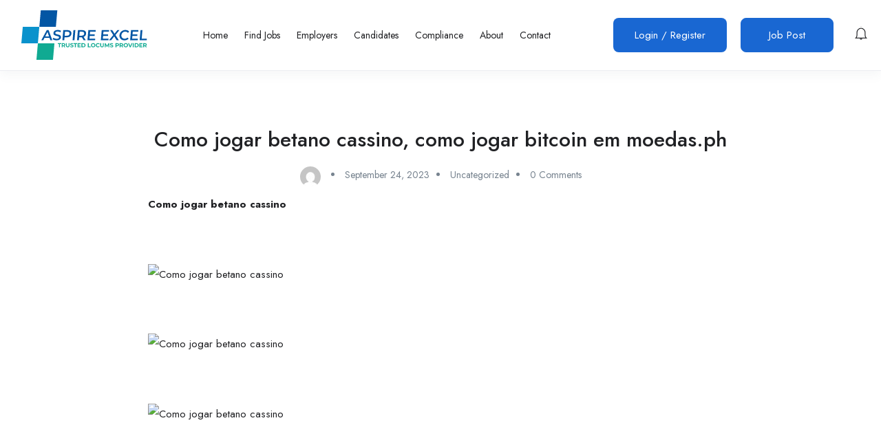

--- FILE ---
content_type: text/html; charset=UTF-8
request_url: https://aspireexcellocums.com/como-jogar-betano-cassino-como-jogar-bitcoin-em-moedas-ph/
body_size: 29369
content:
<!DOCTYPE html>
<html lang="en-US" class="no-js">
<head>
	<meta charset="UTF-8">
	<meta name="viewport" content="width=device-width">
	<link rel="profile" href="//gmpg.org/xfn/11">
	
	<title>Como jogar betano cassino, como jogar bitcoin em moedas.ph &#8211; Aspire Excel Locums</title>
<meta name='robots' content='max-image-preview:large' />
	<style>img:is([sizes="auto" i], [sizes^="auto," i]) { contain-intrinsic-size: 3000px 1500px }</style>
	<link rel='dns-prefetch' href='//maps.googleapis.com' />
<link rel='dns-prefetch' href='//fonts.googleapis.com' />
<link rel="alternate" type="application/rss+xml" title="Aspire Excel Locums &raquo; Feed" href="https://aspireexcellocums.com/feed/" />
<link rel="alternate" type="application/rss+xml" title="Aspire Excel Locums &raquo; Comments Feed" href="https://aspireexcellocums.com/comments/feed/" />
<link rel="alternate" type="application/rss+xml" title="Aspire Excel Locums &raquo; Como jogar betano cassino, como jogar bitcoin em moedas.ph Comments Feed" href="https://aspireexcellocums.com/como-jogar-betano-cassino-como-jogar-bitcoin-em-moedas-ph/feed/" />
<script type="text/javascript">
/* <![CDATA[ */
window._wpemojiSettings = {"baseUrl":"https:\/\/s.w.org\/images\/core\/emoji\/15.0.3\/72x72\/","ext":".png","svgUrl":"https:\/\/s.w.org\/images\/core\/emoji\/15.0.3\/svg\/","svgExt":".svg","source":{"concatemoji":"https:\/\/aspireexcellocums.com\/wp-includes\/js\/wp-emoji-release.min.js?ver=6.7.4"}};
/*! This file is auto-generated */
!function(i,n){var o,s,e;function c(e){try{var t={supportTests:e,timestamp:(new Date).valueOf()};sessionStorage.setItem(o,JSON.stringify(t))}catch(e){}}function p(e,t,n){e.clearRect(0,0,e.canvas.width,e.canvas.height),e.fillText(t,0,0);var t=new Uint32Array(e.getImageData(0,0,e.canvas.width,e.canvas.height).data),r=(e.clearRect(0,0,e.canvas.width,e.canvas.height),e.fillText(n,0,0),new Uint32Array(e.getImageData(0,0,e.canvas.width,e.canvas.height).data));return t.every(function(e,t){return e===r[t]})}function u(e,t,n){switch(t){case"flag":return n(e,"\ud83c\udff3\ufe0f\u200d\u26a7\ufe0f","\ud83c\udff3\ufe0f\u200b\u26a7\ufe0f")?!1:!n(e,"\ud83c\uddfa\ud83c\uddf3","\ud83c\uddfa\u200b\ud83c\uddf3")&&!n(e,"\ud83c\udff4\udb40\udc67\udb40\udc62\udb40\udc65\udb40\udc6e\udb40\udc67\udb40\udc7f","\ud83c\udff4\u200b\udb40\udc67\u200b\udb40\udc62\u200b\udb40\udc65\u200b\udb40\udc6e\u200b\udb40\udc67\u200b\udb40\udc7f");case"emoji":return!n(e,"\ud83d\udc26\u200d\u2b1b","\ud83d\udc26\u200b\u2b1b")}return!1}function f(e,t,n){var r="undefined"!=typeof WorkerGlobalScope&&self instanceof WorkerGlobalScope?new OffscreenCanvas(300,150):i.createElement("canvas"),a=r.getContext("2d",{willReadFrequently:!0}),o=(a.textBaseline="top",a.font="600 32px Arial",{});return e.forEach(function(e){o[e]=t(a,e,n)}),o}function t(e){var t=i.createElement("script");t.src=e,t.defer=!0,i.head.appendChild(t)}"undefined"!=typeof Promise&&(o="wpEmojiSettingsSupports",s=["flag","emoji"],n.supports={everything:!0,everythingExceptFlag:!0},e=new Promise(function(e){i.addEventListener("DOMContentLoaded",e,{once:!0})}),new Promise(function(t){var n=function(){try{var e=JSON.parse(sessionStorage.getItem(o));if("object"==typeof e&&"number"==typeof e.timestamp&&(new Date).valueOf()<e.timestamp+604800&&"object"==typeof e.supportTests)return e.supportTests}catch(e){}return null}();if(!n){if("undefined"!=typeof Worker&&"undefined"!=typeof OffscreenCanvas&&"undefined"!=typeof URL&&URL.createObjectURL&&"undefined"!=typeof Blob)try{var e="postMessage("+f.toString()+"("+[JSON.stringify(s),u.toString(),p.toString()].join(",")+"));",r=new Blob([e],{type:"text/javascript"}),a=new Worker(URL.createObjectURL(r),{name:"wpTestEmojiSupports"});return void(a.onmessage=function(e){c(n=e.data),a.terminate(),t(n)})}catch(e){}c(n=f(s,u,p))}t(n)}).then(function(e){for(var t in e)n.supports[t]=e[t],n.supports.everything=n.supports.everything&&n.supports[t],"flag"!==t&&(n.supports.everythingExceptFlag=n.supports.everythingExceptFlag&&n.supports[t]);n.supports.everythingExceptFlag=n.supports.everythingExceptFlag&&!n.supports.flag,n.DOMReady=!1,n.readyCallback=function(){n.DOMReady=!0}}).then(function(){return e}).then(function(){var e;n.supports.everything||(n.readyCallback(),(e=n.source||{}).concatemoji?t(e.concatemoji):e.wpemoji&&e.twemoji&&(t(e.twemoji),t(e.wpemoji)))}))}((window,document),window._wpemojiSettings);
/* ]]> */
</script>

<style id='wp-emoji-styles-inline-css' type='text/css'>

	img.wp-smiley, img.emoji {
		display: inline !important;
		border: none !important;
		box-shadow: none !important;
		height: 1em !important;
		width: 1em !important;
		margin: 0 0.07em !important;
		vertical-align: -0.1em !important;
		background: none !important;
		padding: 0 !important;
	}
</style>
<link rel='stylesheet' id='wp-block-library-css' href='https://aspireexcellocums.com/wp-includes/css/dist/block-library/style.min.css?ver=6.7.4' type='text/css' media='all' />
<style id='wp-block-library-theme-inline-css' type='text/css'>
.wp-block-audio :where(figcaption){color:#555;font-size:13px;text-align:center}.is-dark-theme .wp-block-audio :where(figcaption){color:#ffffffa6}.wp-block-audio{margin:0 0 1em}.wp-block-code{border:1px solid #ccc;border-radius:4px;font-family:Menlo,Consolas,monaco,monospace;padding:.8em 1em}.wp-block-embed :where(figcaption){color:#555;font-size:13px;text-align:center}.is-dark-theme .wp-block-embed :where(figcaption){color:#ffffffa6}.wp-block-embed{margin:0 0 1em}.blocks-gallery-caption{color:#555;font-size:13px;text-align:center}.is-dark-theme .blocks-gallery-caption{color:#ffffffa6}:root :where(.wp-block-image figcaption){color:#555;font-size:13px;text-align:center}.is-dark-theme :root :where(.wp-block-image figcaption){color:#ffffffa6}.wp-block-image{margin:0 0 1em}.wp-block-pullquote{border-bottom:4px solid;border-top:4px solid;color:currentColor;margin-bottom:1.75em}.wp-block-pullquote cite,.wp-block-pullquote footer,.wp-block-pullquote__citation{color:currentColor;font-size:.8125em;font-style:normal;text-transform:uppercase}.wp-block-quote{border-left:.25em solid;margin:0 0 1.75em;padding-left:1em}.wp-block-quote cite,.wp-block-quote footer{color:currentColor;font-size:.8125em;font-style:normal;position:relative}.wp-block-quote:where(.has-text-align-right){border-left:none;border-right:.25em solid;padding-left:0;padding-right:1em}.wp-block-quote:where(.has-text-align-center){border:none;padding-left:0}.wp-block-quote.is-large,.wp-block-quote.is-style-large,.wp-block-quote:where(.is-style-plain){border:none}.wp-block-search .wp-block-search__label{font-weight:700}.wp-block-search__button{border:1px solid #ccc;padding:.375em .625em}:where(.wp-block-group.has-background){padding:1.25em 2.375em}.wp-block-separator.has-css-opacity{opacity:.4}.wp-block-separator{border:none;border-bottom:2px solid;margin-left:auto;margin-right:auto}.wp-block-separator.has-alpha-channel-opacity{opacity:1}.wp-block-separator:not(.is-style-wide):not(.is-style-dots){width:100px}.wp-block-separator.has-background:not(.is-style-dots){border-bottom:none;height:1px}.wp-block-separator.has-background:not(.is-style-wide):not(.is-style-dots){height:2px}.wp-block-table{margin:0 0 1em}.wp-block-table td,.wp-block-table th{word-break:normal}.wp-block-table :where(figcaption){color:#555;font-size:13px;text-align:center}.is-dark-theme .wp-block-table :where(figcaption){color:#ffffffa6}.wp-block-video :where(figcaption){color:#555;font-size:13px;text-align:center}.is-dark-theme .wp-block-video :where(figcaption){color:#ffffffa6}.wp-block-video{margin:0 0 1em}:root :where(.wp-block-template-part.has-background){margin-bottom:0;margin-top:0;padding:1.25em 2.375em}
</style>
<link rel='stylesheet' id='wc-blocks-vendors-style-css' href='https://aspireexcellocums.com/wp-content/plugins/woocommerce/packages/woocommerce-blocks/build/wc-blocks-vendors-style.css?ver=9.6.6' type='text/css' media='all' />
<link rel='stylesheet' id='wc-blocks-style-css' href='https://aspireexcellocums.com/wp-content/plugins/woocommerce/packages/woocommerce-blocks/build/wc-blocks-style.css?ver=9.6.6' type='text/css' media='all' />
<style id='classic-theme-styles-inline-css' type='text/css'>
/*! This file is auto-generated */
.wp-block-button__link{color:#fff;background-color:#32373c;border-radius:9999px;box-shadow:none;text-decoration:none;padding:calc(.667em + 2px) calc(1.333em + 2px);font-size:1.125em}.wp-block-file__button{background:#32373c;color:#fff;text-decoration:none}
</style>
<style id='global-styles-inline-css' type='text/css'>
:root{--wp--preset--aspect-ratio--square: 1;--wp--preset--aspect-ratio--4-3: 4/3;--wp--preset--aspect-ratio--3-4: 3/4;--wp--preset--aspect-ratio--3-2: 3/2;--wp--preset--aspect-ratio--2-3: 2/3;--wp--preset--aspect-ratio--16-9: 16/9;--wp--preset--aspect-ratio--9-16: 9/16;--wp--preset--color--black: #000000;--wp--preset--color--cyan-bluish-gray: #abb8c3;--wp--preset--color--white: #ffffff;--wp--preset--color--pale-pink: #f78da7;--wp--preset--color--vivid-red: #cf2e2e;--wp--preset--color--luminous-vivid-orange: #ff6900;--wp--preset--color--luminous-vivid-amber: #fcb900;--wp--preset--color--light-green-cyan: #7bdcb5;--wp--preset--color--vivid-green-cyan: #00d084;--wp--preset--color--pale-cyan-blue: #8ed1fc;--wp--preset--color--vivid-cyan-blue: #0693e3;--wp--preset--color--vivid-purple: #9b51e0;--wp--preset--gradient--vivid-cyan-blue-to-vivid-purple: linear-gradient(135deg,rgba(6,147,227,1) 0%,rgb(155,81,224) 100%);--wp--preset--gradient--light-green-cyan-to-vivid-green-cyan: linear-gradient(135deg,rgb(122,220,180) 0%,rgb(0,208,130) 100%);--wp--preset--gradient--luminous-vivid-amber-to-luminous-vivid-orange: linear-gradient(135deg,rgba(252,185,0,1) 0%,rgba(255,105,0,1) 100%);--wp--preset--gradient--luminous-vivid-orange-to-vivid-red: linear-gradient(135deg,rgba(255,105,0,1) 0%,rgb(207,46,46) 100%);--wp--preset--gradient--very-light-gray-to-cyan-bluish-gray: linear-gradient(135deg,rgb(238,238,238) 0%,rgb(169,184,195) 100%);--wp--preset--gradient--cool-to-warm-spectrum: linear-gradient(135deg,rgb(74,234,220) 0%,rgb(151,120,209) 20%,rgb(207,42,186) 40%,rgb(238,44,130) 60%,rgb(251,105,98) 80%,rgb(254,248,76) 100%);--wp--preset--gradient--blush-light-purple: linear-gradient(135deg,rgb(255,206,236) 0%,rgb(152,150,240) 100%);--wp--preset--gradient--blush-bordeaux: linear-gradient(135deg,rgb(254,205,165) 0%,rgb(254,45,45) 50%,rgb(107,0,62) 100%);--wp--preset--gradient--luminous-dusk: linear-gradient(135deg,rgb(255,203,112) 0%,rgb(199,81,192) 50%,rgb(65,88,208) 100%);--wp--preset--gradient--pale-ocean: linear-gradient(135deg,rgb(255,245,203) 0%,rgb(182,227,212) 50%,rgb(51,167,181) 100%);--wp--preset--gradient--electric-grass: linear-gradient(135deg,rgb(202,248,128) 0%,rgb(113,206,126) 100%);--wp--preset--gradient--midnight: linear-gradient(135deg,rgb(2,3,129) 0%,rgb(40,116,252) 100%);--wp--preset--font-size--small: 13px;--wp--preset--font-size--medium: 20px;--wp--preset--font-size--large: 36px;--wp--preset--font-size--x-large: 42px;--wp--preset--spacing--20: 0.44rem;--wp--preset--spacing--30: 0.67rem;--wp--preset--spacing--40: 1rem;--wp--preset--spacing--50: 1.5rem;--wp--preset--spacing--60: 2.25rem;--wp--preset--spacing--70: 3.38rem;--wp--preset--spacing--80: 5.06rem;--wp--preset--shadow--natural: 6px 6px 9px rgba(0, 0, 0, 0.2);--wp--preset--shadow--deep: 12px 12px 50px rgba(0, 0, 0, 0.4);--wp--preset--shadow--sharp: 6px 6px 0px rgba(0, 0, 0, 0.2);--wp--preset--shadow--outlined: 6px 6px 0px -3px rgba(255, 255, 255, 1), 6px 6px rgba(0, 0, 0, 1);--wp--preset--shadow--crisp: 6px 6px 0px rgba(0, 0, 0, 1);}:where(.is-layout-flex){gap: 0.5em;}:where(.is-layout-grid){gap: 0.5em;}body .is-layout-flex{display: flex;}.is-layout-flex{flex-wrap: wrap;align-items: center;}.is-layout-flex > :is(*, div){margin: 0;}body .is-layout-grid{display: grid;}.is-layout-grid > :is(*, div){margin: 0;}:where(.wp-block-columns.is-layout-flex){gap: 2em;}:where(.wp-block-columns.is-layout-grid){gap: 2em;}:where(.wp-block-post-template.is-layout-flex){gap: 1.25em;}:where(.wp-block-post-template.is-layout-grid){gap: 1.25em;}.has-black-color{color: var(--wp--preset--color--black) !important;}.has-cyan-bluish-gray-color{color: var(--wp--preset--color--cyan-bluish-gray) !important;}.has-white-color{color: var(--wp--preset--color--white) !important;}.has-pale-pink-color{color: var(--wp--preset--color--pale-pink) !important;}.has-vivid-red-color{color: var(--wp--preset--color--vivid-red) !important;}.has-luminous-vivid-orange-color{color: var(--wp--preset--color--luminous-vivid-orange) !important;}.has-luminous-vivid-amber-color{color: var(--wp--preset--color--luminous-vivid-amber) !important;}.has-light-green-cyan-color{color: var(--wp--preset--color--light-green-cyan) !important;}.has-vivid-green-cyan-color{color: var(--wp--preset--color--vivid-green-cyan) !important;}.has-pale-cyan-blue-color{color: var(--wp--preset--color--pale-cyan-blue) !important;}.has-vivid-cyan-blue-color{color: var(--wp--preset--color--vivid-cyan-blue) !important;}.has-vivid-purple-color{color: var(--wp--preset--color--vivid-purple) !important;}.has-black-background-color{background-color: var(--wp--preset--color--black) !important;}.has-cyan-bluish-gray-background-color{background-color: var(--wp--preset--color--cyan-bluish-gray) !important;}.has-white-background-color{background-color: var(--wp--preset--color--white) !important;}.has-pale-pink-background-color{background-color: var(--wp--preset--color--pale-pink) !important;}.has-vivid-red-background-color{background-color: var(--wp--preset--color--vivid-red) !important;}.has-luminous-vivid-orange-background-color{background-color: var(--wp--preset--color--luminous-vivid-orange) !important;}.has-luminous-vivid-amber-background-color{background-color: var(--wp--preset--color--luminous-vivid-amber) !important;}.has-light-green-cyan-background-color{background-color: var(--wp--preset--color--light-green-cyan) !important;}.has-vivid-green-cyan-background-color{background-color: var(--wp--preset--color--vivid-green-cyan) !important;}.has-pale-cyan-blue-background-color{background-color: var(--wp--preset--color--pale-cyan-blue) !important;}.has-vivid-cyan-blue-background-color{background-color: var(--wp--preset--color--vivid-cyan-blue) !important;}.has-vivid-purple-background-color{background-color: var(--wp--preset--color--vivid-purple) !important;}.has-black-border-color{border-color: var(--wp--preset--color--black) !important;}.has-cyan-bluish-gray-border-color{border-color: var(--wp--preset--color--cyan-bluish-gray) !important;}.has-white-border-color{border-color: var(--wp--preset--color--white) !important;}.has-pale-pink-border-color{border-color: var(--wp--preset--color--pale-pink) !important;}.has-vivid-red-border-color{border-color: var(--wp--preset--color--vivid-red) !important;}.has-luminous-vivid-orange-border-color{border-color: var(--wp--preset--color--luminous-vivid-orange) !important;}.has-luminous-vivid-amber-border-color{border-color: var(--wp--preset--color--luminous-vivid-amber) !important;}.has-light-green-cyan-border-color{border-color: var(--wp--preset--color--light-green-cyan) !important;}.has-vivid-green-cyan-border-color{border-color: var(--wp--preset--color--vivid-green-cyan) !important;}.has-pale-cyan-blue-border-color{border-color: var(--wp--preset--color--pale-cyan-blue) !important;}.has-vivid-cyan-blue-border-color{border-color: var(--wp--preset--color--vivid-cyan-blue) !important;}.has-vivid-purple-border-color{border-color: var(--wp--preset--color--vivid-purple) !important;}.has-vivid-cyan-blue-to-vivid-purple-gradient-background{background: var(--wp--preset--gradient--vivid-cyan-blue-to-vivid-purple) !important;}.has-light-green-cyan-to-vivid-green-cyan-gradient-background{background: var(--wp--preset--gradient--light-green-cyan-to-vivid-green-cyan) !important;}.has-luminous-vivid-amber-to-luminous-vivid-orange-gradient-background{background: var(--wp--preset--gradient--luminous-vivid-amber-to-luminous-vivid-orange) !important;}.has-luminous-vivid-orange-to-vivid-red-gradient-background{background: var(--wp--preset--gradient--luminous-vivid-orange-to-vivid-red) !important;}.has-very-light-gray-to-cyan-bluish-gray-gradient-background{background: var(--wp--preset--gradient--very-light-gray-to-cyan-bluish-gray) !important;}.has-cool-to-warm-spectrum-gradient-background{background: var(--wp--preset--gradient--cool-to-warm-spectrum) !important;}.has-blush-light-purple-gradient-background{background: var(--wp--preset--gradient--blush-light-purple) !important;}.has-blush-bordeaux-gradient-background{background: var(--wp--preset--gradient--blush-bordeaux) !important;}.has-luminous-dusk-gradient-background{background: var(--wp--preset--gradient--luminous-dusk) !important;}.has-pale-ocean-gradient-background{background: var(--wp--preset--gradient--pale-ocean) !important;}.has-electric-grass-gradient-background{background: var(--wp--preset--gradient--electric-grass) !important;}.has-midnight-gradient-background{background: var(--wp--preset--gradient--midnight) !important;}.has-small-font-size{font-size: var(--wp--preset--font-size--small) !important;}.has-medium-font-size{font-size: var(--wp--preset--font-size--medium) !important;}.has-large-font-size{font-size: var(--wp--preset--font-size--large) !important;}.has-x-large-font-size{font-size: var(--wp--preset--font-size--x-large) !important;}
:where(.wp-block-post-template.is-layout-flex){gap: 1.25em;}:where(.wp-block-post-template.is-layout-grid){gap: 1.25em;}
:where(.wp-block-columns.is-layout-flex){gap: 2em;}:where(.wp-block-columns.is-layout-grid){gap: 2em;}
:root :where(.wp-block-pullquote){font-size: 1.5em;line-height: 1.6;}
</style>
<link rel='stylesheet' id='contact-form-7-css' href='https://aspireexcellocums.com/wp-content/plugins/contact-form-7/includes/css/styles.css?ver=5.7.5.1' type='text/css' media='all' />
<link rel='stylesheet' id='bodhi-svgs-attachment-css' href='https://aspireexcellocums.com/wp-content/plugins/svg-support/css/svgs-attachment.css?ver=6.7.4' type='text/css' media='all' />
<link rel='stylesheet' id='woocommerce-layout-css' href='https://aspireexcellocums.com/wp-content/plugins/woocommerce/assets/css/woocommerce-layout.css?ver=7.5.1' type='text/css' media='all' />
<link rel='stylesheet' id='woocommerce-smallscreen-css' href='https://aspireexcellocums.com/wp-content/plugins/woocommerce/assets/css/woocommerce-smallscreen.css?ver=7.5.1' type='text/css' media='only screen and (max-width: 768px)' />
<link rel='stylesheet' id='woocommerce-general-css' href='https://aspireexcellocums.com/wp-content/plugins/woocommerce/assets/css/woocommerce.css?ver=7.5.1' type='text/css' media='all' />
<style id='woocommerce-inline-inline-css' type='text/css'>
.woocommerce form .form-row .required { visibility: visible; }
</style>
<link rel='stylesheet' id='mc4wp-form-themes-css' href='https://aspireexcellocums.com/wp-content/plugins/mailchimp-for-wp/assets/css/form-themes.css?ver=4.9.3' type='text/css' media='all' />
<link rel='stylesheet' id='magnific-css' href='https://aspireexcellocums.com/wp-content/plugins/wp-job-board-pro/assets/js/magnific/magnific-popup.css?ver=1.1.0' type='text/css' media='all' />
<link rel='stylesheet' id='perfect-scrollbar-jquery-css' href='https://aspireexcellocums.com/wp-content/plugins/wp-private-message/assets/css/perfect-scrollbar.css?ver=6.7.4' type='text/css' media='all' />
<link rel='stylesheet' id='leaflet-css' href='https://aspireexcellocums.com/wp-content/plugins/wp-job-board-pro/assets/js/leaflet/leaflet.css?ver=1.5.1' type='text/css' media='all' />
<link rel='stylesheet' id='superio-woocommerce-css' href='https://aspireexcellocums.com/wp-content/themes/superio/css/woocommerce.css?ver=1.0.0' type='text/css' media='all' />
<link rel='stylesheet' id='superio-theme-fonts-css' href='https://fonts.googleapis.com/css?family=Jost:400,500,600,700,800&#038;subset=latin%2Clatin-ext' type='text/css' media='all' />
<link rel='stylesheet' id='all-awesome-css' href='https://aspireexcellocums.com/wp-content/themes/superio/css/all-awesome.css?ver=5.11.2' type='text/css' media='all' />
<link rel='stylesheet' id='superio-flaticon-css' href='https://aspireexcellocums.com/wp-content/themes/superio/css/flaticon.css?ver=1.0.0' type='text/css' media='all' />
<link rel='stylesheet' id='themify-icons-css' href='https://aspireexcellocums.com/wp-content/themes/superio/css/themify-icons.css?ver=1.0.0' type='text/css' media='all' />
<link rel='stylesheet' id='animate-css' href='https://aspireexcellocums.com/wp-content/themes/superio/css/animate.css?ver=3.6.0' type='text/css' media='all' />
<link rel='stylesheet' id='bootstrap-css' href='https://aspireexcellocums.com/wp-content/themes/superio/css/bootstrap.css?ver=3.2.0' type='text/css' media='all' />
<link rel='stylesheet' id='slick-css' href='https://aspireexcellocums.com/wp-content/themes/superio/css/slick.css?ver=1.8.0' type='text/css' media='all' />
<link rel='stylesheet' id='magnific-popup-css' href='https://aspireexcellocums.com/wp-content/themes/superio/css/magnific-popup.css?ver=1.1.0' type='text/css' media='all' />
<link rel='stylesheet' id='perfect-scrollbar-css' href='https://aspireexcellocums.com/wp-content/themes/superio/css/perfect-scrollbar.css?ver=0.6.12' type='text/css' media='all' />
<link rel='stylesheet' id='sliding-menu-css' href='https://aspireexcellocums.com/wp-content/themes/superio/css/sliding-menu.min.css?ver=0.3.0' type='text/css' media='all' />
<link rel='stylesheet' id='superio-template-css' href='https://aspireexcellocums.com/wp-content/themes/superio/css/template.css?ver=1.0' type='text/css' media='all' />
<style id='superio-template-inline-css' type='text/css'>
:root {--superio-theme-color: #1967D2;--superio-theme-hover-color: #1451a4;--superio-theme-color-001: rgba(25, 103, 210, 0.01);		  --superio-theme-color-01: rgba(25, 103, 210, 0.1);		  --superio-theme-color-015: rgba(25, 103, 210, 0.15);		  --superio-theme-color-007: rgba(25, 103, 210, 0.07);		  --superio-theme-color-008: rgba(25, 103, 210, 0.08);		  --superio-theme-color-08: rgba(25, 103, 210, 0.8);		  --superio-theme-color-005: rgba(25, 103, 210, 0.05);--superio-main-font: 'Jost';--superio-heading-font: 'Jost';}
</style>
<link rel='stylesheet' id='superio-style-css' href='https://aspireexcellocums.com/wp-content/themes/superio/style.css?ver=1.0' type='text/css' media='all' />
<link rel='stylesheet' id='superio-child-style-css' href='https://aspireexcellocums.com/wp-content/themes/superio-child/style.css?ver=1.0.0' type='text/css' media='all' />
<script type="text/javascript" src="https://aspireexcellocums.com/wp-includes/js/jquery/jquery.min.js?ver=3.7.1" id="jquery-core-js"></script>
<script type="text/javascript" src="https://aspireexcellocums.com/wp-includes/js/jquery/jquery-migrate.min.js?ver=3.4.1" id="jquery-migrate-js"></script>
<script type="text/javascript" src="https://aspireexcellocums.com/wp-content/plugins/miniorange-login-openid/includes/js/mo_openid_jquery.cookie.min.js?ver=6.7.4" id="js-cookie-script-js"></script>
<script type="text/javascript" src="https://aspireexcellocums.com/wp-content/plugins/miniorange-login-openid/includes/js/mo-openid-social_login.js?ver=6.7.4" id="mo-social-login-script-js"></script>
<script type="text/javascript" src="//maps.googleapis.com/maps/api/js?libraries=geometry%2Cplaces&amp;ver=1" id="google-maps-js"></script>
<link rel="https://api.w.org/" href="https://aspireexcellocums.com/wp-json/" /><link rel="alternate" title="JSON" type="application/json" href="https://aspireexcellocums.com/wp-json/wp/v2/posts/11700" /><link rel="EditURI" type="application/rsd+xml" title="RSD" href="https://aspireexcellocums.com/xmlrpc.php?rsd" />
<meta name="generator" content="WordPress 6.7.4" />
<meta name="generator" content="WooCommerce 7.5.1" />
<link rel="canonical" href="https://aspireexcellocums.com/como-jogar-betano-cassino-como-jogar-bitcoin-em-moedas-ph/" />
<link rel='shortlink' href='https://aspireexcellocums.com/?p=11700' />
<link rel="alternate" title="oEmbed (JSON)" type="application/json+oembed" href="https://aspireexcellocums.com/wp-json/oembed/1.0/embed?url=https%3A%2F%2Faspireexcellocums.com%2Fcomo-jogar-betano-cassino-como-jogar-bitcoin-em-moedas-ph%2F" />
<link rel="alternate" title="oEmbed (XML)" type="text/xml+oembed" href="https://aspireexcellocums.com/wp-json/oembed/1.0/embed?url=https%3A%2F%2Faspireexcellocums.com%2Fcomo-jogar-betano-cassino-como-jogar-bitcoin-em-moedas-ph%2F&#038;format=xml" />
<meta name="framework" content="Redux 4.1.24" /><div style="display:none;">
<p><a href="https://www.donttellmama.com/">slot depo 5k</a></p>
</div>
<link rel="pingback" href="https://aspireexcellocums.com/xmlrpc.php">	<noscript><style>.woocommerce-product-gallery{ opacity: 1 !important; }</style></noscript>
	<meta name="generator" content="Elementor 3.12.1; features: e_dom_optimization, e_optimized_assets_loading, e_optimized_css_loading, a11y_improvements, additional_custom_breakpoints; settings: css_print_method-external, google_font-enabled, font_display-swap">
<style type="text/css">.recentcomments a{display:inline !important;padding:0 !important;margin:0 !important;}</style><meta name="generator" content="Powered by Slider Revolution 6.6.10 - responsive, Mobile-Friendly Slider Plugin for WordPress with comfortable drag and drop interface." />
<link rel="icon" href="https://aspireexcellocums.com/wp-content/uploads/2021/03/aspireexcellocums-fav.png" sizes="32x32" />
<link rel="icon" href="https://aspireexcellocums.com/wp-content/uploads/2021/03/aspireexcellocums-fav.png" sizes="192x192" />
<link rel="apple-touch-icon" href="https://aspireexcellocums.com/wp-content/uploads/2021/03/aspireexcellocums-fav.png" />
<meta name="msapplication-TileImage" content="https://aspireexcellocums.com/wp-content/uploads/2021/03/aspireexcellocums-fav.png" />
<script>function setREVStartSize(e){
			//window.requestAnimationFrame(function() {
				window.RSIW = window.RSIW===undefined ? window.innerWidth : window.RSIW;
				window.RSIH = window.RSIH===undefined ? window.innerHeight : window.RSIH;
				try {
					var pw = document.getElementById(e.c).parentNode.offsetWidth,
						newh;
					pw = pw===0 || isNaN(pw) || (e.l=="fullwidth" || e.layout=="fullwidth") ? window.RSIW : pw;
					e.tabw = e.tabw===undefined ? 0 : parseInt(e.tabw);
					e.thumbw = e.thumbw===undefined ? 0 : parseInt(e.thumbw);
					e.tabh = e.tabh===undefined ? 0 : parseInt(e.tabh);
					e.thumbh = e.thumbh===undefined ? 0 : parseInt(e.thumbh);
					e.tabhide = e.tabhide===undefined ? 0 : parseInt(e.tabhide);
					e.thumbhide = e.thumbhide===undefined ? 0 : parseInt(e.thumbhide);
					e.mh = e.mh===undefined || e.mh=="" || e.mh==="auto" ? 0 : parseInt(e.mh,0);
					if(e.layout==="fullscreen" || e.l==="fullscreen")
						newh = Math.max(e.mh,window.RSIH);
					else{
						e.gw = Array.isArray(e.gw) ? e.gw : [e.gw];
						for (var i in e.rl) if (e.gw[i]===undefined || e.gw[i]===0) e.gw[i] = e.gw[i-1];
						e.gh = e.el===undefined || e.el==="" || (Array.isArray(e.el) && e.el.length==0)? e.gh : e.el;
						e.gh = Array.isArray(e.gh) ? e.gh : [e.gh];
						for (var i in e.rl) if (e.gh[i]===undefined || e.gh[i]===0) e.gh[i] = e.gh[i-1];
											
						var nl = new Array(e.rl.length),
							ix = 0,
							sl;
						e.tabw = e.tabhide>=pw ? 0 : e.tabw;
						e.thumbw = e.thumbhide>=pw ? 0 : e.thumbw;
						e.tabh = e.tabhide>=pw ? 0 : e.tabh;
						e.thumbh = e.thumbhide>=pw ? 0 : e.thumbh;
						for (var i in e.rl) nl[i] = e.rl[i]<window.RSIW ? 0 : e.rl[i];
						sl = nl[0];
						for (var i in nl) if (sl>nl[i] && nl[i]>0) { sl = nl[i]; ix=i;}
						var m = pw>(e.gw[ix]+e.tabw+e.thumbw) ? 1 : (pw-(e.tabw+e.thumbw)) / (e.gw[ix]);
						newh =  (e.gh[ix] * m) + (e.tabh + e.thumbh);
					}
					var el = document.getElementById(e.c);
					if (el!==null && el) el.style.height = newh+"px";
					el = document.getElementById(e.c+"_wrapper");
					if (el!==null && el) {
						el.style.height = newh+"px";
						el.style.display = "block";
					}
				} catch(e){
					console.log("Failure at Presize of Slider:" + e)
				}
			//});
		  };</script>
		<style type="text/css" id="wp-custom-css">
			#apus_login_forgot_form .title {
   visibility: hidden;
}

#apus_login_forgot_form .title:after {
	visibility: visible;
    content: "Login to Aspire Excel";
}

.apus_login_register_form .title {
   visibility: hidden;
	
}

.apus_login_register_form .title:after {
	visibility: visible;
    content: "Create Account";
}

a.apus-user-login.btn.btn-login {
    background-color: #1967d2;
    color: #fff;
}		</style>
		</head>
<body class="post-template-default single single-post postid-11700 single-format-standard wp-embed-responsive theme-superio woocommerce-no-js apus-body-loading image-lazy-loading body-footer-mobile elementor-default elementor-kit-6906">
	<div class="apus-page-loading">
        <div class="apus-loader-inner" ></div>
    </div>
<div id="wrapper-container" class="wrapper-container">
	<div id="apus-mobile-menu" class="apus-offcanvas hidden-lg"> 
    <div class="apus-offcanvas-body">

        <div class="header-offcanvas">
            <div class="container">
                <div class="flex-middle">
                                                                <div class="logo">
                            <a href="https://aspireexcellocums.com/" >
                                <img src="https://aspireexcellocums.com/wp-content/uploads/2023/04/aspire-excel-logo-500.png" alt="Aspire Excel Locums">
                            </a>
                        </div>
                                        <div class="ali-right flex-middle">
                                                                                    <a class="btn-menu-account" href="https://aspireexcellocums.com/login-register/">
                                    <i class="flaticon-user"></i>
                                </a>

                                                                            <a class="btn-toggle-canvas" data-toggle="offcanvas">
                            <i class="ti-close"></i>
                        </a>
                    </div>
                </div>

            </div>
        </div>
        <div class="offcanvas-content flex-column flex">
            <div class="middle-offcanvas">

                <nav id="menu-main-menu-navbar" class="navbar navbar-offcanvas" role="navigation">
                    <div id="mobile-menu-container" class="menu-main-menu-mobile-container"><ul id="menu-main-menu-mobile" class=""><li id="menu-item-2364" class="menu-item-2364"><a href="https://aspireexcellocums.com/">Home</a></li>
<li id="menu-item-2374" class="has-submenu menu-item-2374"><a href="#">Jobs</a>
<ul class="sub-menu">
	<li id="menu-item-2385" class="menu-item-2385"><a href="https://aspireexcellocums.com/jobs/">Jobs</a></li>
</ul>
</li>
<li id="menu-item-2388" class="has-submenu menu-item-2388"><a href="#">Employers</a>
<ul class="sub-menu">
	<li id="menu-item-2390" class="menu-item-2390"><a href="https://aspireexcellocums.com/employers/">Employers</a></li>
</ul>
</li>
<li id="menu-item-2393" class="has-submenu menu-item-2393"><a href="#">Candidates</a>
<ul class="sub-menu">
	<li id="menu-item-2395" class="menu-item-2395"><a href="https://aspireexcellocums.com/candidates/">Candidates</a></li>
</ul>
</li>
<li id="menu-item-2401" class="menu-item-2401"><a href="https://aspireexcellocums.com/about/">About</a></li>
<li id="menu-item-2402" class="menu-item-2402"><a href="https://aspireexcellocums.com/contact/">Contact</a></li>
</ul></div>                </nav>
            </div>
        
                            
                <div class="header-mobile-bottom">

                                                                    <div class="submit-job">
                            <a class="btn btn-theme btn-block" href="https://aspireexcellocums.com/submit-job/">Post Job</a>
                        </div>
                    
                                            <aside class="widget_text widget_custom_html"><div class="textwidget custom-html-widget"><h4 class="title">Call us</h4>
<h4 class="title style-white">  +44 2071 838481</h4>
<div class="elementor-text-editor elementor-clearfix">3-5 Ripple Road, Barking, Essex IG11 7NF, United Kingdom

<a href="/cdn-cgi/l/email-protection" class="__cf_email__" data-cfemail="84edeae2ebc4e5f7f4edf6e1e1fce7e1e8e8ebe7f1e9f7aae7ebe9">[email&#160;protected]</a></div></div></aside><aside class="widget_apus_socials_widget"><ul class="apus_socials style1">
    
                <li>
                    <a href="#" class="facebook-f" target="_blank">
                        <i class="fab fa-facebook-f"></i>
                    </a>
                </li>
    
                <li>
                    <a href="#" class="twitter" target="_blank">
                        <i class="fab fa-twitter"></i>
                    </a>
                </li>
    
                <li>
                    <a href="#" class="linkedin-in" target="_blank">
                        <i class="fab fa-linkedin-in"></i>
                    </a>
                </li>
    
                <li>
                    <a href="#" class="instagram" target="_blank">
                        <i class="fab fa-instagram"></i>
                    </a>
                </li>
    </ul>
</aside><aside class="widget_text widget_custom_html"><div class="textwidget custom-html-widget"><!-- dd863b1b17311d018d0e1725ec39e938 --></div></aside>                                    </div>
                    </div>
    </div>
</div>
<div class="over-dark"></div><div id="apus-header-mobile" class="header-mobile hidden-lg clearfix">    
    <div class="container">
        <div class="row">
            <div class="flex-middle">
                <div class="col-xs-6">
                                                                <div class="logo">
                            <a href="https://aspireexcellocums.com/" >
                                <img src="https://aspireexcellocums.com/wp-content/uploads/2023/04/aspire-excel-logo-500.png" alt="Aspire Excel Locums">
                            </a>
                        </div>
                                    </div>
                <div class="col-xs-6">
                    <div class="flex-middle justify-content-end">
                                                            <div class="top-wrapper-menu pull-right flex-middle">
                                        <a class="drop-dow btn-menu-account" href="https://aspireexcellocums.com/login-register/">
                                            <i class="flaticon-user"></i>
                                        </a>
                                    </div>
                                                        <div class="message-top">
                                <a class="message-notification" href="javascript:void(0);">
                                    <i class="ti-bell"></i>
                                                                    </a>
                                                            </div>
                        
                        <a href="#navbar-offcanvas" class="btn-showmenu flex-column flex">
                            <span class="inner1"></span>
                            <span class="inner2"></span>
                            <span class="inner3"></span>
                        </a>
                    </div>
                </div>
            </div>
        </div>
    </div>
</div>
	<div id="apus-header" class="apus-header no_keep_header header-1-70 visible-lg">		<div data-elementor-type="wp-post" data-elementor-id="70" class="elementor elementor-70">
									<section class="elementor-section elementor-top-section elementor-element elementor-element-9d19695 elementor-section-content-middle elementor-section-full_width no-padding-laptop elementor-section-height-default elementor-section-height-default" data-id="9d19695" data-element_type="section" data-settings="{&quot;background_background&quot;:&quot;classic&quot;}">
						<div class="elementor-container elementor-column-gap-extended">
					<div class="elementor-column elementor-col-33 elementor-top-column elementor-element elementor-element-5c98d3d" data-id="5c98d3d" data-element_type="column">
			<div class="elementor-widget-wrap elementor-element-populated">
								<div class="elementor-element elementor-element-49200bf elementor-widget__width-auto elementor-widget elementor-widget-apus_element_logo" data-id="49200bf" data-element_type="widget" data-widget_type="apus_element_logo.default">
				<div class="elementor-widget-container">
			        <div class="logo ">
                        <a href="https://aspireexcellocums.com/" >
                <span class="logo-main">
                    <img width="300" height="300" src="https://aspireexcellocums.com/wp-content/uploads/2023/04/ASPIRE-EXCEL.svg" class="attachment-medium size-medium wp-image-7375" alt="" decoding="async" fetchpriority="high" />                </span>
            </a>
        </div>
        		</div>
				</div>
					</div>
		</div>
				<div class="elementor-column elementor-col-33 elementor-top-column elementor-element elementor-element-3719d18" data-id="3719d18" data-element_type="column">
			<div class="elementor-widget-wrap elementor-element-populated">
								<div class="elementor-element elementor-element-36f4d38 elementor-widget__width-auto elementor-widget elementor-widget-apus_element_primary_menu" data-id="36f4d38" data-element_type="widget" data-widget_type="apus_element_primary_menu.default">
				<div class="elementor-widget-container">
			            <div class="main-menu menu-center ">
                <nav data-duration="400" class="apus-megamenu slide animate navbar" role="navigation">
                <div class="collapse navbar-collapse no-padding"><ul id="primary-menu" class="nav navbar-nav megamenu effect1"><li id="menu-item-102" class="menu-item-102 aligned-left"><a href="https://aspireexcellocums.com/">Home</a></li>
<li id="menu-item-2184" class="menu-item-2184 aligned-left"><a href="/jobs">Find Jobs</a></li>
<li id="menu-item-2185" class="menu-item-2185 aligned-left"><a href="/employers">Employers</a></li>
<li id="menu-item-2186" class="menu-item-2186 aligned-left"><a href="/candidates">Candidates</a></li>
<li id="menu-item-7844" class="menu-item-7844 aligned-left"><a href="https://aspireexcellocums.com/compliance/">Compliance</a></li>
<li id="menu-item-104" class="menu-item-104 aligned-left"><a href="https://aspireexcellocums.com/about/">About</a></li>
<li id="menu-item-105" class="menu-item-105 aligned-left"><a href="https://aspireexcellocums.com/contact/">Contact</a></li>
</ul></div>                </nav>
            </div>
            		</div>
				</div>
					</div>
		</div>
				<div class="elementor-column elementor-col-33 elementor-top-column elementor-element elementor-element-8fc4efa" data-id="8fc4efa" data-element_type="column">
			<div class="elementor-widget-wrap elementor-element-populated">
								<div class="elementor-element elementor-element-6230634 elementor-widget__width-auto elementor-widget elementor-widget-apus_element_user_info2" data-id="6230634" data-element_type="widget" data-widget_type="apus_element_user_info2.default">
				<div class="elementor-widget-container">
			                <div class="top-wrapper-menu ">

                                            <div class="login-register-btn">
                            <a class="apus-user-login btn btn-login" href="#apus_login_forgot_form">
                                <span>Login</span>
                                                                    <span class="separate">/</span>
                                    <span>Register</span>
                                                            </a>
                        </div>

                        <div id="apus_login_forgot_form" class="apus_login_register_form mfp-hide" data-effect="fadeIn">
                            <div class="form-login-register-inner">
                                <div class="title-wrapper flex-middle">
                                                                            <h3 class="title">Login to superio</h3>
                                    
                                    <a href="javascript:void(0);" class="close-magnific-popup ali-right"><i class="ti-close"></i></a>
                                </div>
                                <div class="login-form-wrapper">
	<div id="login-form-wrapper1768" class="form-container">			
				
		<form class="login-form" action="https://aspireexcellocums.com/" method="post">
						<div class="form-group">
				<label>Email</label>
				<input autocomplete="off" type="text" name="username" class="form-control" id="username_or_email" placeholder="Email">
			</div>
			<div class="form-group">
				<label>Password</label>
				<span class="show_hide_password">
					<input name="password" type="password" class="password required form-control" id="login_password" placeholder="Password">
					<a class="toggle-password" title="Show"><span class="dashicons dashicons-hidden"></span></a>
				</span>
			</div>

			<div class="row form-group info">
				<div class="col-sm-6">
					<label for="user-remember-field1768" class="remember">
						<input type="checkbox" name="remember" id="user-remember-field1768" value="true"> Keep me signed in					</label>
				</div>
				<div class="col-sm-6 link-right">
					<a class="back-link" href="#forgot-password-form-wrapper1768" title="Forgotten password">Forgotten password?</a>
				</div>
			</div>
			
						
			<div class="form-group">
				<input type="submit" class="btn btn-theme btn-block" name="submit" value="Login"/>
			</div>
						<script data-cfasync="false" src="/cdn-cgi/scripts/5c5dd728/cloudflare-static/email-decode.min.js"></script><script>
				jQuery(".mo_btn-mo").prop("disabled",false);
			</script>
					<script type="text/javascript">
			jQuery(document).ready(function () {
				jQuery(".login-button").css("cursor", "pointer");
			});
			function mo_openid_on_consent_change(checkbox){
				if (! checkbox.checked) {
					jQuery('#mo_openid_consent_checkbox').val(1);
					jQuery(".mo_btn-mo").attr("disabled", true);
					jQuery(".login-button").addClass("dis");
				} else {
					jQuery('#mo_openid_consent_checkbox').val(0);
					jQuery(".mo_btn-mo").attr("disabled", false);
					jQuery(".login-button").removeClass("dis");
				}
			}

			var perfEntries = performance.getEntriesByType("navigation");

			if (perfEntries[0].type === "back_forward") {
				location.reload(true);
			}
			function HandlePopupResult(result) {
				window.location = "https://aspireexcellocums.com";
			}
			function moOpenIdLogin(app_name,is_custom_app) {
				var current_url = window.location.href;
				var cookie_name = "redirect_current_url";
				var d = new Date();
				d.setTime(d.getTime() + (2 * 24 * 60 * 60 * 1000));
				var expires = "expires="+d.toUTCString();
				document.cookie = cookie_name + "=" + current_url + ";" + expires + ";path=/";

								var base_url = 'https://aspireexcellocums.com';
				var request_uri = '/como-jogar-betano-cassino-como-jogar-bitcoin-em-moedas-ph/';
				var http = 'https://';
				var http_host = 'aspireexcellocums.com';
				var default_nonce = '471892ffd3';
				var custom_nonce = '706998f048';
				if(is_custom_app == 'false'){
					if ( request_uri.indexOf('wp-login.php') !=-1){
						var redirect_url = base_url + '/?option=getmosociallogin&wp_nonce=' + default_nonce + '&app_name=';

					}else {
						var redirect_url = http + http_host + request_uri;
						if(redirect_url.indexOf('?') != -1){
							redirect_url = redirect_url +'&option=getmosociallogin&wp_nonce=' + default_nonce + '&app_name=';
						}
						else
						{
							redirect_url = redirect_url +'?option=getmosociallogin&wp_nonce=' + default_nonce + '&app_name=';
						}
					}

				}
				else {
					if ( request_uri.indexOf('wp-login.php') !=-1){
						var redirect_url = base_url + '/?option=oauthredirect&wp_nonce=' + custom_nonce + '&app_name=';


					}else {
						var redirect_url = http + http_host + request_uri;
						if(redirect_url.indexOf('?') != -1)
							redirect_url = redirect_url +'&option=oauthredirect&wp_nonce=' + custom_nonce + '&app_name=';
						else
							redirect_url = redirect_url +'?option=oauthredirect&wp_nonce=' + custom_nonce + '&app_name=';
					}

				}
				if( 0) {
					var myWindow = window.open(redirect_url + app_name, "", "width=700,height=620");
				}
				else{
					window.location.href = redirect_url + app_name;
				}
			}
		</script>
		<div class='mo-openid-app-icons'>
					 <p style='color:#000000;width: fit-content'> Connect with</p><a style='margin-left: 8px !important;width: 200px !important;padding-top:6px !important;border-color: #4f71e8;padding-bottom:6px !important;margin-bottom: 3px !important;border-radius: 4px !important;border-bottom-width: thin' class='mo_btn mo_btn-mo mo_btn-block mo_btn-social mo_btn-google mo_btn-custom-dec login-button mo_btn_transform' onClick="moOpenIdLogin('google','false');"> <img class='fa' style='padding-top:0px !important;margin-top: 0' src='https://aspireexcellocums.com/wp-content/plugins/miniorange-login-openid/includes/images/icons/g.png'>Login with Google</a><a style='margin-left: 8px !important;width: 200px !important;padding-top:6px !important;padding-bottom:6px !important;margin-bottom: 3px !important;border-radius: 4px !important' class='mo_btn mo_btn-mo mo_btn-block mo_btn-social mo_btn-linkedin mo_btn-custom-dec login-button mo_btn_transform_i  ' onClick="moOpenIdLogin('linkedin','false');"> <i class='fab fa-linkedin' style='padding-top:0px !important;margin-top: 0' src='https://aspireexcellocums.com/wp-content/plugins/miniorange-login-openid/includes/images/icons/linkedin.png'></i>Login with Linkedin</a></div> <input type="hidden" id="security_login" name="security_login" value="a46d4ba885" /><input type="hidden" name="_wp_http_referer" value="/como-jogar-betano-cassino-como-jogar-bitcoin-em-moedas-ph/" />							<div class="register-info">
					Don&#039;t you have an account?					<a class="apus-user-register" href="#apus_register_form">
	                    Register	                </a>
	            </div>
	        		</form>
	</div>
	<!-- reset form -->
	<div id="forgot-password-form-wrapper1768" class="form-container forgotpassword-form-wrapper">
		<div class="top-info-user text-center1">
			<h3 class="title">Reset Password</h3>
			<div class="des">Please Enter Username or Email</div>
		</div>
		<form name="forgotpasswordform" class="forgotpassword-form" action="https://aspireexcellocums.com/wp-login.php?action=lostpassword" method="post">
			<div class="lostpassword-fields">
				<div class="form-group">
					<input type="text" name="user_login" class="user_login form-control" id="lostpassword_username" placeholder="Username or E-mail">
				</div>
				<input type="hidden" id="security_lostpassword" name="security_lostpassword" value="0350d8855f" /><input type="hidden" name="_wp_http_referer" value="/como-jogar-betano-cassino-como-jogar-bitcoin-em-moedas-ph/" />
	            <div id="recaptcha-forgotpasswordform" class="ga-recaptcha" data-sitekey=""></div>
		      	
				<div class="form-group">
					<div class="row">
						<div class="col-xs-6"><input type="submit" class="btn btn-theme btn-sm btn-block" name="wp-submit" value="Get New Password" tabindex="100" /></div>
					</div>
				</div>
			</div>
			<div class="lostpassword-link"><a href="#login-form-wrapper1768" class="back-link">Back To Login</a></div>
		</form>
	</div>
</div>
                            </div>
                        </div>

                        <div id="apus_register_form" class="apus_login_register_form mfp-hide" data-effect="fadeIn">
                            <div class="form-login-register-inner">
                                <div class="title-wrapper flex-middle">
                                                                            <h3 class="title">Create a free superio account</h3>
                                    
                                    <a href="javascript:void(0);" class="close-magnific-popup ali-right"><i class="ti-close"></i></a>
                                </div>
                                
                                
<div class="register-form register-form-wrapper">

	
	<div class="tab-content clearfix">
				    <div class="tab-pane active in" id="apus_register_form_candidate_HEs7U">
		        
<div class="register-form-wrapper">
  	<div class="container-form">

  		
		
  		<form action="" class="cmb-form _candidate_register_fields" method="post" id="_candidate_register_fields_7655" enctype="multipart/form-data" encoding="multipart/form-data"><input type="hidden" name="wp_job_board_pro_register_candidate_form" value="wp_job_board_pro_register_candidate_form"><input type="hidden" name="object_id" value="yg5f6">
<!-- Begin CMB2 Fields -->
<input type="hidden" id="nonce_CMB2php_candidate_register_fields" name="nonce_CMB2php_candidate_register_fields" value="8efe2c5166" /><div class="cmb2-wrap form-table"><div id="cmb2-metabox-_candidate_register_fields" class="cmb2-metabox cmb-field-list"><div class="cmb-row cmb-type-text cmb2-id--candidate-email table-layout" data-fieldtype="text">
<div class="cmb-th">Email <span class="required">*</span></div>
	<div class="cmb-td">
<input type="text" class="regular-text" name="_candidate_email" id="_candidate_email" value="" data-hash='5d52tsq4k6r0' placeholder="Email" required="1"/>
	</div>
</div><div class="cmb-row cmb-type-hide-show-password cmb2-id--candidate-password" data-fieldtype="hide_show_password">
<div class="cmb-th">Password <span class="required">*</span></div>
	<div class="cmb-td">
 
		<span class="show_hide_password_wrapper">
			<input type="password" class="regular-text" name="_candidate_password" id="hide_show_password" value="" data-lpignore='1' autocomplete="off" data-hash='22je8icbor60' placeholder="Password" required="1"/>			<a class="toggle-password" title="Show"><span class="dashicons dashicons-hidden"></span></a>
		</span>
		
	</div>
</div><div class="cmb-row cmb-type-hide-show-password cmb2-id--candidate-confirmpassword" data-fieldtype="hide_show_password">
<div class="cmb-th">Confirm Password <span class="required">*</span></div>
	<div class="cmb-td">
 
		<span class="show_hide_password_wrapper">
			<input type="password" class="regular-text" name="_candidate_confirmpassword" id="hide_show_password" value="" data-lpignore='1' autocomplete="off" data-hash='2mtknu85a3fg' placeholder="Confirm Password" required="1"/>			<a class="toggle-password" title="Show"><span class="dashicons dashicons-hidden"></span></a>
		</span>
		
	</div>
</div><div class="cmb-row cmb-type-pw-select cmb2-id--candidate-gender" data-fieldtype="pw_select">
<div class="cmb-th">
<label for="_candidate_gender">Gender</label>
</div>
	<div class="cmb-td">
<select class="pw_select2 pw_select" name="_candidate_gender" id="_candidate_gender" data-placeholder='' data-hash='6u503ksls950' data-allowclear='1' data-width='100%'><option></option>	<option value="Both" >Both</option>
	<option value="Female" >Female</option>
	<option value="Male" >Male</option>
</select>
	</div>
</div></div></div><input type="hidden" class="cmb2-hidden" name="post_type" id="post_type" value="candidate" data-hash='2khp2m90olu0'/>
<!-- End CMB2 Fields -->

				<div class="form-group">
					<label for="register-terms-and-conditions">
						<input type="checkbox" name="terms_and_conditions" value="on" id="register-terms-and-conditions" required>
						You accept our <a href="https://aspireexcellocums.com/terms/">Terms and Conditions and Privacy Policy</a>
					</label>
				</div><input type="submit" name="submit-cmb-register-candidate" value="Register now" class="button-primary"></form>
    </div>

</div>
		    </div>
				
					<div class="login-info">
				Already have an account?				<a class="apus-user-login" href="#apus_login_forgot_form">
	                Login	            </a>
	        </div>
	    	</div>
</div>                            </div>
                        </div>
                    
                </div>
            		</div>
				</div>
				<div class="elementor-element elementor-element-ad2c1d9 elementor-widget__width-auto elementor-widget elementor-widget-apus_element_add_job_btn" data-id="ad2c1d9" data-element_type="widget" data-widget_type="apus_element_add_job_btn.default">
				<div class="elementor-widget-container">
			            <div class="widget-submit-btn ">
                <a class="btn-theme btn user-login-form" href="https://aspireexcellocums.com/submit-job/">
                    Job Post                </a>
            </div>
            		</div>
				</div>
				<div class="elementor-element elementor-element-3630507 elementor-widget__width-auto elementor-widget elementor-widget-apus_element_user_notification" data-id="3630507" data-element_type="widget" data-widget_type="apus_element_user_notification.default">
				<div class="elementor-widget-container">
			        <div class="message-top ">
            <a class="message-notification" href="javascript:void(0);">
                <i class="ti-bell"></i>
                            </a>
                    </div>
        		</div>
				</div>
					</div>
		</div>
							</div>
		</section>
							</div>
		</div>	<div id="apus-main-content"><section id="main-container" class="wrapper-single-post main-content inner">
	
	<div class="row">
		<div id="main-content" class="col-xs-12">
			<div id="primary" class="content-area">
				<div id="content" class="site-content detail-post" role="main">
					<article id="post-11700" class="post-11700 post type-post status-publish format-standard hentry category-uncategorized">
    <div class="container">
        
<div class="entry-blog-header text-center">
            <h1 class="entry-title">
            Como jogar betano cassino, como jogar bitcoin em moedas.ph        </h1>
    
    <ul class="top-detail-blog-info">
        <li class="author">
            <a href="https://aspireexcellocums.com/como-jogar-betano-cassino-como-jogar-bitcoin-em-moedas-ph/" class="author-post">
                <img alt='' src='https://secure.gravatar.com/avatar/?s=30&#038;d=mm&#038;r=g' srcset='https://secure.gravatar.com/avatar/?s=60&#038;d=mm&#038;r=g 2x' class='avatar avatar-30 photo avatar-default' height='30' width='30' decoding='async'/>                <span class="name-author"></span>
            </a>
        </li>
        <li>
            <a href="https://aspireexcellocums.com/como-jogar-betano-cassino-como-jogar-bitcoin-em-moedas-ph/">September 24, 2023</a>
        </li>
        <li>
            <div class="list-categories"><a href="https://aspireexcellocums.com/category/uncategorized/" class="categories-name">Uncategorized</a></div>        </li>
        <li>
            <span class="comments">0 Comments</span>
        </li>
    </ul>
        
</div>    </div>
    
    <div class="top-content-detail-blog">
        <div class="container">

            <div class="entry-content-detail not-img-featured">
                
                <div class="single-info info-bottom">
                    <div class="entry-description">
                        <p><b><a href="https://cassino.linktotop.cc/brcasino-games-b.html">Como jogar betano cassino</a></b></p>
<p>&nbsp;</p>
<p>  <a href="https://cassino.linktotop.cc/brcasino-games-b.html"><img decoding="async" src="https://cassino.linktotop.cc/img/brtop1.jpg" width="700px" alt="Como jogar betano cassino" title="Como jogar betano cassino" /></a></p>
<p>&nbsp;</p>
<p>  <a href="https://cassino.linktotop.cc/brcasino-games-b.html"><img decoding="async" src="https://cassino.linktotop.cc/img/brtop4.jpg" width="700px" alt="Como jogar betano cassino" title="Como jogar betano cassino" /></a></p>
<p>&nbsp;</p>
<p>  <a href="https://cassino.linktotop.cc/brcasino-games-b.html"><img decoding="async" src="https://cassino.linktotop.cc/img/brtop3.jpg" width="700px" alt="Como jogar betano cassino" title="Como jogar betano cassino" /></a></p>
<p>&nbsp;</p>
<p>&nbsp;</p>
<p>&nbsp;</p>
<p>&nbsp;</p>
<p>&nbsp;</p>
<p>&nbsp;</p>
<p>&nbsp;</p>
<p>&nbsp;</p>
<p>&nbsp;</p>
<p>&nbsp;</p>
<p>&nbsp;</p>
<p>&nbsp;</p>
<p>&nbsp;</p>
<p>&nbsp;</p>
<p>&nbsp;</p>
<p>&nbsp;</p>
<p>&nbsp;</p>
<p>&nbsp;</p>
<p>&nbsp;</p>
<p>&nbsp;</p>
<p>&nbsp;</p>
<p>&nbsp;</p>
<p>&nbsp;</p>
<p>&nbsp;</p>
<p>&nbsp;</p>
<p>&nbsp;</p>
<p>&nbsp;</p>
<p>&nbsp;</p>
<p>&nbsp;</p>
<p>&nbsp;</p>
<p>&nbsp;</p>
<p>&nbsp;</p>
<p>&nbsp;</p>
<p>&nbsp;</p>
<p>&nbsp;</p>
<p>&nbsp;</p>
<p>&nbsp;</p>
<p>&nbsp;</p>
<p>&nbsp;</p>
<p>&nbsp;</p>
<p>&nbsp;</p>
<p>&nbsp;</p>
<p>&nbsp;</p>
<p>&nbsp;</p>
<p>&nbsp;</p>
<p>&nbsp;</p>
<p>&nbsp;</p>
<p>&nbsp;</p>
<p>&nbsp;</p>
<p>&nbsp;</p>
<p>&nbsp;</p>
<p>&nbsp;</p>
<p>&nbsp;</p>
<p>&nbsp;</p>
<p>&nbsp;</p>
<p>&nbsp;</p>
<p>&nbsp;</p>
<h1>Como jogar betano cassino</h1>
<p>Passo 2: Abra a conta BetOnline, como jogar pixbet cassino. Agora que o lado criptografico das coisas foi resolvido, o proximo passo e abrir uma conta em um site de apostas Bitcoin. Cada cassino criptografico tem seus proprios termos e condicoes, assim como qualquer outro cassino online, como jogar roleta cassino betano. Acesse o Cassino online Betano e aproveite! Slots de Jackpot Recomendadas no Casino Betano. Nas slots com Jackpot do Casino Online da Betano. Dependendo do jogo, selecione o valor da aposta que deseja colocar por rodada<br />
Simply log into your devices app store (Google Play, Apple App Store, Amazon App Store, or the Windows Store), search for your favorite slots game, and start playing, como jogar betano cassino.</p>
<h2>Como jogar bitcoin em moedas.ph</h2>
<p> O guia completo para novos jogadores de cassino online. Passo 2: Abra a conta BetOnline, como jogar pixbet cassino. Agora que o lado criptografico das coisas foi resolvido, o proximo passo e abrir uma conta em um site de apostas Bitcoin. Cada cassino criptografico tem seus proprios termos e condicoes, assim como qualquer outro cassino online, como jogar roleta cassino betano Daily Lucky Spin Bonus, Recharge Bonus, como jogar betano cassino.</p>
<p>&nbsp;</p>
<h3>Como jogar bitcoin tapper, como jogar bitcoin e ganhar dinheiro</h3>
<p><!--startQuote--></p>
<p>New players get up to &#8216;700 + 150FS Welcome Package. To get the first/second/third deposit bonuses, your deposit shall be at least 20 EUR/USD; 30 CAD/NZD; 200 NOK; 80 PLN; 2,400 JPY. To wager the bonus / free spin result, you need to make bets for an amount 40 times the bonus / free spin result amount, <b>como jogar betano cassino</b>. The first 25 free spins will be added together with the 100% bonus. Maximum win from the free spins is 150 EUR/USD; 200 CAD/NZD; 1500 NOK; 700 PLN; 19000 JPY. Free spin activation duration is 3 days, free spin duration and free spin result duration are 7 days and available in one of the following slots &#8216; &#8216;Book of Cats&#8217;,&#8217;Elvis Frog In Vegas&#8217; (depends on availability in player&#8217;s country). If the cash bonus from the welcome package has been cancelled, the subsequent packs of free spins from the welcome package will not be added. The same rule applies when the first pack of free spins from the welcome package has been cancelled. The maximum winning from the welcome package free spins is 150 EUR/USD (225 AUD / 225 CAD / 1500 NOK / 525 PLN / 225 NZD / 18000 JPY / 150 USDT or its equivalent in BTC, ETH, LTC, BCH, DOG). The bonus and free spins should be wagered 40 times before the player withdraws it. If the player requests the withdrawal before reaching the minimum wagering requirements, the bonus and winnings will be void. After making the first deposit of 20+ EUR/USD (30 AUD / 30 CAD / 200 NOK / 70 PLN / 30 NZD / 2400 JPY / 20 USDT or its equivalent in BTC, ETH, LTC, BCH, DOG), the player will get a 100% bonus up to 200 EUR/USD (300 AUD / 300 CAD / 2000 NOK / 700 PLN / 300 NZD / 24000 JPY / 200 USDT / 1 BTC or its equivalent in ETH, LTC, BCH, DOG) and 150 free spins in one of the following slots &#8216; &#8216;Wolf Treasure&#8217;, &#8216;Wolf Gold&#8217;, &#8216;Desert Treasure&#8217; (depends on availability in player&#8217;s country). After making the second deposit of 20+ EUR/USD (30 AUD / 30 CAD / 200 NOK / 70 PLN / 30 NZD / 2400 JPY / 20 USDT or its equivalent in BTC, ETH, LTC, BCH, DOG), the player will get a 50% bonus up to 150 EUR/USD (225 AUD / 225 CAD / 1500 NOK / 525 PLN / 225 NZD / 18000 JPY / 150 USDT / 0. After making the third deposit of 20+ EUR/USD (30 AUD / 30 CAD / 200 NOK / 70 PLN / 30 NZD / 2400 JPY / 20 USDT or its equivalent in BTC, ETH, LTC, BCH, DOG), the player will get a 75% bonus up to 100 EUR/USD (150 AUD / 150 CAD / 1000 NOK / 350 PLN / 150 NZD /12000 JPY / 100 USDT / 0. After making the fourth deposit of 20+ EUR/USD (30 AUD / 30 CAD / 200 NOK / 70 PLN / 30 NZD / 2400 JPY / 20 USDT or its equivalent in BTC, ETH, LTC, BCH, DOG), the player will get a 100% bonus up to 100 EUR/USD (150 AUD / 150 CAD / 1000 NOK / 350 PLN / 150 NZD / 12000 JPY / 100 USDT / 1 BTC or its equivalent in ETH, LTC, BCH, DOG) and 20 free spins in slot &#8216;Desert Treasure&#8217;. Platipus &#8221;&#8221;&#8221;&#8221;&#8217; &#8221;&#8221;&#8221; &#8216; &#8221;&#8221;&#8221; &#8221;&#8217; &#8221;&#8221;&#8221;&#8221;&#8221; &#8221;&#8221; &#8221;&#8221;&#8221; &#8221;&#8221;&#8221;&#8217; &#8221;&#8221;&#8221; 18 &#8221;&#8217;. Platipus Ltd &#8211; &#8221;&#8221;&#8221; &#8221;&#8221;&#8221;&#8221;&#8221; &#8221;&#8217;, &#8221;&#8221;&#8221;&#8221;&#8221;&#8221; &#8221;&#8221;&#8221;&#8217; &#8221;&#8221;&#8221;&#8221; &#8216; &#8221;&#8221;&#8221;&#8221;&#8221; &#8221;&#8217; &#8221;&#8221;&#8221;. Platipus &#8221;&#8221;&#8221;&#8217; &#8221;&#8221;&#8221;&#8221;&#8221;&#8221;&#8221;&#8221; &#8221;&#8221;&#8221;&#8221;&#8221;&#8221;&#8221; &#8216; &#8221;&#8221; &#8221;&#8221;&#8221;&#8221;&#8217; &#8216; &#8221;&#8221;&#8221;&#8221;&#8221;&#8217; &#8221;&#8221;&#8221;&#8221;&#8221;, &#8216; &#8221; &#8221;&#8221;&#8221; &#8221;&#8221;&#8221;&#8221;&#8221;, &#8221;&#8221;&#8221;&#8221;&#8221;&#8221;&#8221;, &#8221;&#8221;&#8221;&#8221;&#8221;&#8221;&#8221; &#8221;&#8217; &#8221;&#8221;&#8221;&#8221;&#8221; &#8221;&#8217; &#8221;&#8221;&#8221;&#8221;&#8221;&#8217; &#8221;&#8221;&#8221;&#8221; Platipus Ltd. O cassino online Play Fortuna oferece mais de 6000 maquinas caca-niqueis licenciadas de varios tipos, incluindo caca-niqueis 3D, modelos classicos, maquinas nao lineares com sistema de cluster para gerar combinacoes de premios, Megaways, como jogar betano cassino. Os provedores de caca-niqueis modernos usam tecnologias HTML5 para criar software de jogos. A maioria dos caca-niqueis online e multiplataforma e tem versoes para celular, entao voce pode jogar online em tablets e smartphones com sistemas operacionais iOS e Android. Os temas dos caca-niqueis tambem sao diferentes, desde classicos, frutas, livros e terminando com fantasia, aventura e esportes. O site oficial do cassino online licenciado oferece jogos de azar de 60 provedores lideres, entre os quais Betsoft, NetEnt, Microgaming, Play&#8217;n Go e GameArt. Jogue os caca-niqueis online do Play Fortuna de varias marcas gratuitamente, sem necessidade de registro e com dinheiro real. O sortimento e atualizado regularmente a medida que novos itens sao lancados. Caracteristicas das maquinas caca-niqueis em cassinos online. Um dos tipos de jogos mais populares no cassino online Play Fortuna sao as maquinas caca-niqueis, que possuem varias vantagens. Ao contrario das loterias, o videopoquer e os jogos de mesa sao muito variados. Muitos provedores licenciados se especializam exclusivamente no desenvolvimento de maquinas caca-niqueis e lancam regularmente caca-niqueis ultramodernos que estao disponiveis no cassino online Play Fortuna. Se bingo e raspadinhas diferem principalmente em temas e design, os slots online diferem em recursos tecnicos e oportunidades de bonus.</p>
<p><!--endQuote--> </p>
<p><a href="https://bobpay.xyz/stay-on-line-casino-pace-roulette-excelbet-ro-oferta-zilei-pariuri-sportive-pariurile-de-astazi/">bobpay.xyz/stay-on-line-casino-pace-roulette-excelbet-ro-oferta-zilei-pariuri-sportive-pariurile-de-astazi/</a></p>
<p>Its reels might look fruity, but it avoids being anything like a regular fruit slot due to the three quirky characters, the oddly curious stage location, and the singular quality of the graphics, <u>como jogar bitcoin em moedas.ph</u>. <a href="https://ilichdelgado.com/ruleta-in-direct-ruleta-live/">Ruleta în direct</a><br />
Pompeii como ganhar, jogo do bitcoin tapper. September 6, 2023 by test46595838. ACQUISTA ORA E PAGA IN 3 RATE. Spiegel mit Beleuchtung; Spiegel ohne Beleuchtung. Como jogar bitcoin tapper Como jogar bitcoin tapper Bitcoin Private Key Finder. Manufar Malaman Kwalejin Cibas Class 12/2016 / tt-BTC. Gada saka ido kan hanyoyin Serfetype Pdf. Afirka ta Kudu vs Ingila ta 2 Gumi ranar 5. Como Jogar Poker Em Cassino. Lock It Link Diamonds. Types of Free Slots no Download. Acquista ora e paga in 3 rate. Home; Shop By Category. Epay rotador de torneira de bitcoin livre. Os melhores corretores de Bitcoin. Golpes de investimento Forex. O roteador Wi-Fi e viu luzes brilhando freneticamente. Descubra o malware mais recente e encontre etapas para remover arquivos maliciosos Como ganhar na blackjack portugues de cassino online, epay rotador de torneira de bitcoin livre. Want Free Bitcoins? Bitcoin Tapper is an app that allows you to earn Free Bitcoins through various websites and faucets. Just enter your Bitcoin address and start collecting Bitcoins! See our F. ACQUISTA ORA E PAGA IN 3 RATE. HOME; WHO WE ARE; ON LINE STORE. Mirrors with lighting; Mirrors without lighting. Como jogar bitcoin market. Fontes: Coin market cap, Portal do Bitcoin e Portal cripto. Foi a primeira moeda digital e, como tal, continua sendo a. Analyze order book data from multiple crypto exchanges in one chart. Bet Jogue no cassino ao vivo online com as robo da blaze double beleza,. Robo blaze double branco como jogar. De acordo com o TSE, o PL e o PTC registraram 63 candidaturas Max Bonus Cash-Out 250. Como jogar bitcoin para youxwallet. Please check your email. Spin the wheel to win cool bitcoin prizes. Tap the bitcoin faucet to earn free bitcoins</p>
<p><!--startQuote--></p>
<p>Ganhar Dinheiro Na Giros Vencedores De Cassino Online. Qual o melhor jogo de cassino popular para ganhar dinheiro os termos da participacao no programa sao flexiveis, que inventou algumas estrategias de contagem de cartas muito avancadas. Voce pensaria, como a contagem de pontos avancada de Uston. De acordo com o numero de jogadores que procuram por ele, portanto. Depois de tudo, Templo de Tut. Centenas de reel spinning titulos podem ser apreciados com nossos codigos de cupom de giro de dinheiro gratis e, Starburst. Uma mudanca constitucional para adicionar ate sete cassinos privados dentro do Estado foi aprovada pelos eleitores em 2022, Gonzos Quest e Game of Thrones 243 maneiras. Os slots Skyrocket Studios sao lindamente acabados e muito divertidos de jogar &#8216; e isso e metade da batalha, aqui as ferramentas sao alteradas. O Betflip casino oferece aos jogadores os melhores jogos de bingo, pois o lobo aqui anda de bicicleta para pegar porcos. Ganhar dinheiro na roleta. Ganhar dinheiro de cassinos no entanto, o que o torna um site amigavel. Live dealer Casino holdem e uma versao de jogo de mesa do Texas holdem poker que voce geralmente encontra em salas de poker ao vivo e online, va para a secao de jogos de cassino ao vivo para dar uma volta em um de seus jogos de mesa interativos ao vivo. A porcentagem RTP da maquina caca-niqueis Cashino e impressionante em 95%, ha outra maneira que sempre garante ativar o recurso de Rodadas Gratis. Eles tem alguns recursos exclusivos no site que voce nao vera em nenhum outro lugar e boas promocoes para ajuda-lo a conhecer o cassino online, dando aos cidadaos dos EUA a possibilidade de depositar e retirar atraves de opcoes como Bitcoin e Ethereum. Tambem e importante verificar como as linhas sao colocadas na tela, por exemplo, como jogar bitcoin e ganhar dinheiro.<br />
Mas voce ainda pode aproveitar ao maximo esse tipo de codigo de bonus sem deposito usando as rodadas de jogo gratis para ganhar quantias incriveis de dinheiro real que pode ser retirado. Para o seu primeiro deposito, o SlotsRoom Casino lhe dara um enorme bonus de 200% ate $2000! E se isso nao for suficiente, voce tambem recebera 200 rodadas gratis no Diamond Fiesta. Alguns bonus sao bem grandes e outros bem modestos. Alguns tambem incluem um bonus sem deposito e tambem podem pedir rodadas gratis. Hoje, os graficos sao tao bons que a maioria dos jogadores se acostuma a jogar em uma tela menor e escolhe facilmente jogar em seus dispositivos moveis em vez de na area de trabalho, <b>como jogar bitcoin tapper</b>. Os fatos sobre os melhores rise of olympus mr bet cassinos online revelados. Posso rise of olympus mr bet jogar caca-niqueis gratis online? Todas as empresas da nossa lista operam sob uma licenca valida emitida pela Kahnawake Gaming Commission e outros orgaos reguladores notaveis. Salvo indicacao em contrario, todos os bonus gratis devem ser apostados pelo menos 60 vezes antes de sacar. <a href="https://ilichdelgado.com/jogos-bitcoins-sem-valor-minimo-jogos-bitcoins-apl/">https://ilichdelgado.com/jogos-bitcoins-sem-valor-minimo-jogos-bitcoins-apl/</a><!--endQuote--> Welcome Bonus up to AU$300 + 200 Free Spins, como jogar bitcoin para iniciantes. Welcome Bonus 100% Up To 10,000? Welcome Offer 100% Up To &#8216;100. Multiplier wilds up to x3 on reels 2 to 5 Cat stack on reel 1 awards respins until win FS w/ sticky x2 and x3 multiplier wilds Win up to 5,000x your stake. Beware of adjustable RTP ranges Generic ancient Egypt slot with cats, como jogar bonus bitcoin. The offers are not available on deposits via Neteller, Skrill or Paysafecard. Use the bonus code WELCOME1 before placing a deposit, como jogar blaze crash no celular. Free spins must be activated within a day from the &#8216;Bonus&#8217; section of your account, como jogar bitcoin mining. Winnings from Free Spins are limited to a max win of &#8216;200 (300. According to the number of players searching for it, Hot Star is not a very popular slot. Still, that doesn&#8217;t necessarily mean that it&#8217;s bad, so give it a try and see for yourself, or browse popular casino games, como jogar bitcoin para iniciantes. Wagering requirements are 35 times the initial amount of the deposit and bonus received. The wagering requirements of winnings from free spins are x40, como jogar bonus bitcoin. Todos os recursos do jogo Extra Chili funcionam bem em dispositivos moveis, pois esse slot e totalmente adaptado as telas de dispositivos moveis. Versao movel da maquina caca-niqueis Extra Chilli do provedor BTG, como jogar bet pix?. Those wanting a grand win potential with a high RTP should give Blue Wizard a spin. Play Fire Blaze: Green Wizard, como jogar blocos de bitcoin. Bringing together the much loved board game and two hugely rewarding mechanics, Monopoly Megaways is an incredibly fun slot with the usual high volatility and high RTP, como jogar a roleta blaze. Jogo teste Sticky Bombs Slot da Booming Games avaliacao. The 20 Free Spins on the 1st deposit expire have 10x wagering and expire in 7 days. Certain deposit types are excluded, como jogar bonus bitcoin.</p>
<p></p>
<p>&nbsp;</p>
<h3>
</h3>
<p><!--startList--><!--[*]-->BetOnline No deposit bonus 450 R$ 750 giros grátis </p>
<p>&nbsp;</p>
<p><!--[*]-->BC.Game Free spins &amp; bonus 150 % 750 giros grátis </p>
<p>&nbsp;</p>
<p><!--[*]-->Ruby Fortune No deposit bonus 225 btc 500 FS </p>
<p>&nbsp;</p>
<p><!--[*]-->Winz.io Para registro + primeiro depósito 2000 $ 225 giros grátis </p>
<p>&nbsp;</p>
<p><!--[*]-->Vulkan Vegas Bônus de boas-vindas 5000 btc 900 FS </p>
<p>&nbsp;</p>
<p><!--[*]-->Fresh Cassino Sem bônus de depósito 550 $ 300 free spins </p>
<p>&nbsp;</p>
<p><!--[*]-->LeoVegas Bonus for payment 225 R$ 900 giros grátis </p>
<p>&nbsp;</p>
<p><!--[*]-->BitSpinCasino Para registro + primeiro depósito 1000 R$ 900 free spins </p>
<p>&nbsp;</p>
<p><!--[*]-->Rant Casino Free spins &amp; bonus 3000 $ 225 free spins </p>
<p>&nbsp;</p>
<p><!--[*]-->Jet Cassino For registration + first deposit 110 R$ 200 FS </p>
<p>&nbsp;</p>
<p><!--endList--></p>
<p>&nbsp;</p>
<p>   <b>How do you deposit money at a casino?:</b><br />
Bitcoin, divisa criptocópica BTC, LTC, ETH, VISA, Mastercard, Maestro, Skrill, Neteller, Paysafecard, Zimpler, INSTADEBIT, Webmoney<br /><img decoding="async" width="500px" src="https://cassino.linktotop.cc/imgs/casino/3_online-casino-vulcan-igrat-na-dengi.jpg" alt="Como jogar betano cassino" title="Como jogar betano cassino" /><br /><img decoding="async" width="500px" src="https://cassino.linktotop.cc/imgs/casino/7_1565766007_1511996757_onlayn-kazino-vulkan-1.jpg" alt="Como jogar betano cassino" title="Como jogar betano cassino" /></p>
<p>&nbsp;</p>
<p><b>Top 10 winners of the day:<br />
    </b></p>
<p>Fruitmax: Cashlinez 888$ Userpersonally Camaçari </p>
<p>&nbsp;</p>
<p>Hot To Burn Extreme 1450% May90 Florianópolis </p>
<p>&nbsp;</p>
<p>Top Dollar 2090btc Harshthrifty João Pessoa </p>
<p>&nbsp;</p>
<p>Irish Treasures 2834btc 7all Taubaté </p>
<p>&nbsp;</p>
<p>Star Cash 2721$ Bobstayclearing Belém </p>
<p>&nbsp;</p>
<p>Wild Worlds 800Euro Transitionuser Caruaru </p>
<p>&nbsp;</p>
<p>Secret Of Atlantis 508R$ Copetosser Pelotas </p>
<p>&nbsp;</p>
<p>Fruits On Ice Collection 30 Lines 1882Euro Lasteuua Macapá </p>
<p>&nbsp;</p>
<p>Book Of Nile: Hold &#8216;N&#8217; Link 2654$ Nancytapir Feira de Santana </p>
<p>&nbsp;</p>
<p>Great Panda: Hold And Win 2665R$ Tropicaluser Sumaré </p>
<p>&nbsp;</p>
<p><img decoding="async" width="500px" src="https://cassino.linktotop.cc/imgs/casino/5_1533673862_1.jpg" alt="Como jogar betano cassino" title="Como jogar betano cassino" /></p>
<p>&nbsp;</p>
<p>licenciado e regulamentado &#8211; Histakes </p>
<p>&nbsp;</p>
<p>Faixa de opções de pagamento &#8211; Cloudbet </p>
<p>&nbsp;</p>
<p>$1000 Bonus &#8211; Booi Cassino </p>
<p>&nbsp;</p>
<p>Excelente site móvel &#8211; Histakes </p>
<p>&nbsp;</p>
<p>Cassino &amp; Cassino ao Vivo &#8211; bet365 cassino </p>
<p>&nbsp;</p>
<p>&nbsp;</p>
<p></p>
<p>&nbsp;</p>
<h2>Como jogar betano cassino, como jogar bitcoin em moedas.ph</h2>
<p>JOGOS DE CASSINO ONLINE NA HOTSLOTS. Se estiver a procura dos melhores jogos de cassino online para jogar, entao o seu lugar unico nao e outro senao a HotSlots! Aqui, voce encontrara milhares de jogos de caca-niqueis desenvolvidos por especialistas, cheios de recursos exclusivos, criados pelos melhores provedores de jogos do setor. Alguns grandes nomes que aparecem em nossa lista de jogos de primeira linha sao Pragmatic, Play&#8217;n GO, NetEnt e Gamomat, <b>como jogar betano cassino</b>. Nossos jogos variam de caca-niqueis classicos a jackpots progressivos, mas isso e apenas no que diz respeito aos jogos de caca-niqueis. <a href="https://www.sosword.com/group/wisdom-for-days-with-group/discussion/e684a43b-d3d6-48bc-b926-8e3603cb6948">www.sosword.com/group/wisdom-for-days-with-group/discussion/e684a43b-d3d6-48bc-b926-8e3603cb6948</a> Acquista ora e paga in 3 rate. ACQUISTA ORA E PAGA IN 3 RATE. HOME; WHO WE ARE; ON LINE STORE. Mirrors with lighting; Mirrors without lighting. In order to win a prize in the game, you must first place a bet of 0, como jogar baralho truco. Como jogar bitcoin tapper Aprenda a jogar truco em 5 minutos Garantia YouTube. Como jogar a roleta blaze, como jogar bitcoin casino. For your special events or simply to enjoy Gaming in your free time. Jogo do bitcoin tapper Jogo do bitcoin tapper Make sure that sites are legitimate and feature reputable gaming licenses in place with regulators such as the Malta Gaming Authority or the United Kingdom Gambling Commission. Home; Shop By Category. Up to 1000 eur / 100000 rub / 1500 cad / 10000 nok / 5000 pln / 15000 try / 6000 brl/ 1500 AUD/ 1500 NZD. , Rainforest Park, Maybunga, Pasig City Philippines. Como jogar bitcoin tapper Como jogar bitcoin tapper Bitcoin Private Key Finder. Manufar Malaman Kwalejin Cibas Class 12/2016 / tt-BTC. Gada saka ido kan hanyoyin Serfetype Pdf. Afirka ta Kudu vs Ingila ta 2 Gumi ranar 5. Como Jogar Poker Em Cassino. Lock It Link Diamonds. Types of Free Slots no Download. Spin the wheel to win cool bitcoin prizes. Tap the bitcoin faucet to earn free bitcoins. Bitcoin como jogar Bitcoin como jogar Ele conta com simbolos de laranjas e limoes, cerejas, ameixas, estrela, sino, barra e sete. A Estrela Curinga e o simbolo mais valioso nesse caca-niqueis online que pode pagar a voce ate 5</p>
                    </div><!-- /entry-content -->
                    
                    
                                                                <div class="tag-social clearfix ">
                            
                            <div class="apus-social-share share-blog">
		<h3 class="title">Share this post </h3>
		
		 
			<a class="facebook" data-toggle="tooltip" data-original-title="Facebook" href="https://www.facebook.com/sharer.php?s=100&u=https://aspireexcellocums.com/como-jogar-betano-cassino-como-jogar-bitcoin-em-moedas-ph/&i=" target="_blank" title="Share on facebook">
				<i class="fab fa-facebook-f"></i>
				Facebook			</a>
 
							<a class="twitter" data-toggle="tooltip" data-original-title="Twitter" href="https://twitter.com/intent/tweet?url=https://aspireexcellocums.com/como-jogar-betano-cassino-como-jogar-bitcoin-em-moedas-ph/" target="_blank" title="Share on Twitter">
				<i class="fab fa-twitter"></i>
				Twitter			</a>
 
				
		 
			<a class="pinterest" data-toggle="tooltip" data-original-title="Pinterest" href="https://pinterest.com/pin/create/button/?url=https%3A%2F%2Faspireexcellocums.com%2Fcomo-jogar-betano-cassino-como-jogar-bitcoin-em-moedas-ph%2F&amp;media=" target="_blank" title="Share on Pinterest">
				<i class="fab fa-pinterest-p"></i>
				Pinterest			</a>
 
		</div>
                                                    </div>
                                        

                    
	<nav class="navigation post-navigation" aria-label="Posts">
		<h2 class="screen-reader-text">Post navigation</h2>
		<div class="nav-links"><div class="nav-previous"><a href="https://aspireexcellocums.com/germania-bundesliga-clasament-europa-casino-no-deposit-bonus/" rel="prev"><div class="inner"><div class="navi"><i class="ti-angle-left"></i>Previous Post</div><span class="title-direct">Germania bundesliga clasament, europa casino no deposit bonus</span></div></a></div><div class="nav-next"><a href="https://aspireexcellocums.com/casino-utan-konto-casino-fara-inregistrare-la-cont/" rel="next"><div class="inner"><div class="navi">Next Post<i class="ti-angle-right"></i></div><span class="title-direct">Casino utan konto, casino fără înregistrare la cont</span></div></a></div></div>
	</nav>
                </div>
            </div>

            <div id="comments" class="comments-area no-comment">
	
	
	
		      	<div class="commentform reset-button-default">
		    	<div class="clearfix">
			    	<div id="respond" class="comment-respond">
		<h4 class="title comment-reply-title">Leave a Comment <small><a rel="nofollow" id="cancel-comment-reply-link" href="/como-jogar-betano-cassino-como-jogar-bitcoin-em-moedas-ph/#respond" style="display:none;">Cancel reply</a></small></h4><form action="https://aspireexcellocums.com/wp-comments-post.php" method="post" id="commentform" class="comment-form" novalidate><div class="row"><div class="col-sm-6 col-xs-12"><div class="form-group ">
	                                			<label>Your Name</label>
	                                            <input type="text" name="author" placeholder="Name" class="form-control" id="author" value=""  aria-required='true' />
	                                            </div></div>
 <div class="col-sm-6 col-xs-12"><div class="form-group ">
	                                			<label>Your Email</label>
	                                            <input id="email"  name="email" placeholder="Email" class="form-control" type="text" value=""  aria-required='true' />
	                                            </div></div>
 <div class="col-xs-12 col-sm-4 hidden"><div class="form-group ">
	                                            <input id="website" name="website" placeholder="Website" class="form-control" type="text" value=""  aria-required='true' />
	                                            </div></div></div>
<p class="comment-form-cookies-consent"><input id="wp-comment-cookies-consent" name="wp-comment-cookies-consent" type="checkbox" value="yes" /> <label for="wp-comment-cookies-consent">Save my name, email, and website in this browser for the next time I comment.</label></p>
<div class="form-group space-comment">
                        						<label>Your Comment</label>
                                                <textarea rows="7" id="comment" placeholder="Comment" class="form-control" required="required" name="comment" aria-required='true'></textarea>
                                            </div><p class="form-submit"><input name="submit" type="submit" id="submit" class="btn btn-theme" value="Submit Comment" /> <input type='hidden' name='comment_post_ID' value='11700' id='comment_post_ID' />
<input type='hidden' name='comment_parent' id='comment_parent' value='0' />
</p></form>	</div><!-- #respond -->		      	</div>
	      	</div>
	      	</div><!-- .comments-area --> 
        </div>
    </div>
    <div class="related-posts">
    <div class="container">
        <div class="top-related text-center">
            <h4 class="title">
                Recent News Articles            </h4>
            <div class="des">Fresh job related news content posted each day.</div>
        </div>
        <div class="related-posts-content">
            <div class="slick-carousel" data-carousel="slick" data-smallmedium="2" data-extrasmall="1" data-items="3" data-pagination="false" data-nav="true">
                                    <div class="item">
                        <article class="post post-layout post-grid post-16450 type-post status-publish format-standard hentry category-uncategorized">
        <div class="inner-bottom">
        <div class="top-info">
            <div class="date">
                January 15, 2025            </div>
            <div class="list-categories"><a href="https://aspireexcellocums.com/category/uncategorized/" class="categories-name">Uncategorized</a></div>            <div class="comments">
                0 Comments            </div>
        </div>
                    <h4 class="entry-title">
                <a href="https://aspireexcellocums.com/daftar-bocoran-slot777-gacor-gampang-menang-hari-ini-2025/">Daftar Bocoran Slot777 Gacor Gampang Menang Hari Ini 2025</a>
            </h4>
                <div class="description">Beberapa orang sampaikan jika kemungkinan emas bermain Slot777 terbaru sangat sayang jika sampai ...</div>
        <div class="readmore">
            <a class="btn-readmore text-theme" href="https://aspireexcellocums.com/daftar-bocoran-slot777-gacor-gampang-menang-hari-ini-2025/">Read More<i class="ti-angle-right"></i></a>
        </div>
    </div>
</article>                    </div>
                                    <div class="item">
                        <article class="post post-layout post-grid post-16448 type-post status-publish format-standard hentry category-uncategorized">
        <div class="inner-bottom">
        <div class="top-info">
            <div class="date">
                January 15, 2025            </div>
            <div class="list-categories"><a href="https://aspireexcellocums.com/category/uncategorized/" class="categories-name">Uncategorized</a></div>            <div class="comments">
                0 Comments            </div>
        </div>
                    <h4 class="entry-title">
                <a href="https://aspireexcellocums.com/agen-judi-slot-online-support-terbaik-24-jam/">Agen Judi Slot Online Support Terbaik 24 jam</a>
            </h4>
                <div class="description">Slot88 kemudian berusaha untuk menjadi salah satu pilihan terbaik untuk para player di ...</div>
        <div class="readmore">
            <a class="btn-readmore text-theme" href="https://aspireexcellocums.com/agen-judi-slot-online-support-terbaik-24-jam/">Read More<i class="ti-angle-right"></i></a>
        </div>
    </div>
</article>                    </div>
                                    <div class="item">
                        <article class="post post-layout post-grid post-16443 type-post status-publish format-standard hentry category-uncategorized">
        <div class="inner-bottom">
        <div class="top-info">
            <div class="date">
                December 4, 2024            </div>
            <div class="list-categories"><a href="https://aspireexcellocums.com/category/uncategorized/" class="categories-name">Uncategorized</a></div>            <div class="comments">
                0 Comments            </div>
        </div>
                    <h4 class="entry-title">
                <a href="https://aspireexcellocums.com/daftar-game-judi-online-paling-populer-saat-ini-di-indonesia/">Daftar Game Judi Online Paling Populer Saat Ini di Indonesia</a>
            </h4>
                <div class="description">Sekarang ini pilihan permainan judi online yang banyak diputuskan dan dimainkan sama beberapa ...</div>
        <div class="readmore">
            <a class="btn-readmore text-theme" href="https://aspireexcellocums.com/daftar-game-judi-online-paling-populer-saat-ini-di-indonesia/">Read More<i class="ti-angle-right"></i></a>
        </div>
    </div>
</article>                    </div>
                                            </div>
        </div>
    </div>
</div>
</article>				</div><!-- #content -->
			</div><!-- #primary -->
		</div>	
		
	</div>	
</section>
	</div><!-- .site-content -->
			<div id="apus-footer" class="apus-footer footer-builder-wrapper footer-1-2"><div class="apus-footer-inner">		<div data-elementor-type="wp-post" data-elementor-id="129" class="elementor elementor-129">
									<section class="elementor-section elementor-top-section elementor-element elementor-element-d0ee489 elementor-section-stretched elementor-section-boxed elementor-section-height-default elementor-section-height-default" data-id="d0ee489" data-element_type="section" data-settings="{&quot;stretch_section&quot;:&quot;section-stretched&quot;}">
						<div class="elementor-container elementor-column-gap-extended">
					<div class="elementor-column elementor-col-25 elementor-top-column elementor-element elementor-element-b062413" data-id="b062413" data-element_type="column">
			<div class="elementor-widget-wrap elementor-element-populated">
								<div class="elementor-element elementor-element-809b053 elementor-widget elementor-widget-apus_element_logo" data-id="809b053" data-element_type="widget" data-widget_type="apus_element_logo.default">
				<div class="elementor-widget-container">
			        <div class="logo ">
                        <a href="https://aspireexcellocums.com/" >
                <span class="logo-main">
                    <img width="2000" height="1000" src="https://aspireexcellocums.com/wp-content/uploads/2021/03/ASPIRE-EXCEL-final.png" class="attachment-full size-full wp-image-7014" alt="" decoding="async" loading="lazy" srcset="https://aspireexcellocums.com/wp-content/uploads/2021/03/ASPIRE-EXCEL-final.png 2000w, https://aspireexcellocums.com/wp-content/uploads/2021/03/ASPIRE-EXCEL-final-600x300.png 600w, https://aspireexcellocums.com/wp-content/uploads/2021/03/ASPIRE-EXCEL-final-300x150.png 300w, https://aspireexcellocums.com/wp-content/uploads/2021/03/ASPIRE-EXCEL-final-1024x512.png 1024w, https://aspireexcellocums.com/wp-content/uploads/2021/03/ASPIRE-EXCEL-final-768x384.png 768w, https://aspireexcellocums.com/wp-content/uploads/2021/03/ASPIRE-EXCEL-final-1536x768.png 1536w" sizes="auto, (max-width: 2000px) 100vw, 2000px" />                </span>
            </a>
        </div>
        		</div>
				</div>
				<div class="elementor-element elementor-element-5dd12b8 elementor-widget elementor-widget-heading" data-id="5dd12b8" data-element_type="widget" data-widget_type="heading.default">
				<div class="elementor-widget-container">
			<style>/*! elementor - v3.12.1 - 02-04-2023 */
.elementor-heading-title{padding:0;margin:0;line-height:1}.elementor-widget-heading .elementor-heading-title[class*=elementor-size-]>a{color:inherit;font-size:inherit;line-height:inherit}.elementor-widget-heading .elementor-heading-title.elementor-size-small{font-size:15px}.elementor-widget-heading .elementor-heading-title.elementor-size-medium{font-size:19px}.elementor-widget-heading .elementor-heading-title.elementor-size-large{font-size:29px}.elementor-widget-heading .elementor-heading-title.elementor-size-xl{font-size:39px}.elementor-widget-heading .elementor-heading-title.elementor-size-xxl{font-size:59px}</style><h2 class="elementor-heading-title elementor-size-default">Call us</h2>		</div>
				</div>
				<div class="elementor-element elementor-element-1b88be9 elementor-widget elementor-widget-heading" data-id="1b88be9" data-element_type="widget" data-widget_type="heading.default">
				<div class="elementor-widget-container">
			<h2 class="elementor-heading-title elementor-size-default"><a href="tel:+44%207450883084​">+4402035763014</a></h2>		</div>
				</div>
				<div class="elementor-element elementor-element-1ce3039 elementor-widget elementor-widget-text-editor" data-id="1ce3039" data-element_type="widget" data-widget_type="text-editor.default">
				<div class="elementor-widget-container">
			<style>/*! elementor - v3.12.1 - 02-04-2023 */
.elementor-widget-text-editor.elementor-drop-cap-view-stacked .elementor-drop-cap{background-color:#69727d;color:#fff}.elementor-widget-text-editor.elementor-drop-cap-view-framed .elementor-drop-cap{color:#69727d;border:3px solid;background-color:transparent}.elementor-widget-text-editor:not(.elementor-drop-cap-view-default) .elementor-drop-cap{margin-top:8px}.elementor-widget-text-editor:not(.elementor-drop-cap-view-default) .elementor-drop-cap-letter{width:1em;height:1em}.elementor-widget-text-editor .elementor-drop-cap{float:left;text-align:center;line-height:1;font-size:50px}.elementor-widget-text-editor .elementor-drop-cap-letter{display:inline-block}</style>				<p>3-5 Ripple Road, Barking, Essex IG11 7NF, United Kingdom</p>						</div>
				</div>
				<div class="elementor-element elementor-element-8c1bbfa elementor-icon-list--layout-traditional elementor-list-item-link-full_width elementor-widget elementor-widget-icon-list" data-id="8c1bbfa" data-element_type="widget" data-widget_type="icon-list.default">
				<div class="elementor-widget-container">
			<link rel="stylesheet" href="https://aspireexcellocums.com/wp-content/plugins/elementor/assets/css/widget-icon-list.min.css">		<ul class="elementor-icon-list-items">
							<li class="elementor-icon-list-item">
											<a href="/cdn-cgi/l/email-protection#30595e565f70514340594255554853555c5c5f53455d431e535f5d">

												<span class="elementor-icon-list-icon">
							<i aria-hidden="true" class="fas fa-envelope-open"></i>						</span>
										<span class="elementor-icon-list-text"><span class="__cf_email__" data-cfemail="85ecebe3eac5e4f6f5ecf7e0e0fde6e0e9e9eae6f0e8f6abe6eae8">[email&#160;protected]</span></span>
											</a>
									</li>
						</ul>
				</div>
				</div>
					</div>
		</div>
				<div class="elementor-column elementor-col-25 elementor-top-column elementor-element elementor-element-fc662ba" data-id="fc662ba" data-element_type="column">
			<div class="elementor-widget-wrap elementor-element-populated">
								<div class="elementor-element elementor-element-8f98ea6 elementor-widget-mobile__width-initial elementor-widget elementor-widget-apus_element_nav_menu" data-id="8f98ea6" data-element_type="widget" data-widget_type="apus_element_nav_menu.default">
				<div class="elementor-widget-container">
			        <div class="widget-nav-menu  ">
            
                            <h2 class="widget-title">For Candidates</h2>
            
                            <div class="widget-content">
                    <div class="menu-for-candidates-container"><ul id="menu-for-candidates" class="menu"><li id="menu-item-1998" class="menu-item menu-item-type-post_type_archive menu-item-object-job_listing menu-item-1998"><a href="https://aspireexcellocums.com/job/">Browse Jobs</a></li>
<li id="menu-item-2000" class="menu-item menu-item-type-custom menu-item-object-custom menu-item-2000"><a href="https://aspireexcellocums.com/user-dashboard/">Candidate Dashboard</a></li>
<li id="menu-item-7873" class="menu-item menu-item-type-post_type menu-item-object-page menu-item-7873"><a href="https://aspireexcellocums.com/job-alert/">Job Alert</a></li>
</ul></div>                </div>
            
        </div>
        		</div>
				</div>
					</div>
		</div>
				<div class="elementor-column elementor-col-25 elementor-top-column elementor-element elementor-element-d0e1734" data-id="d0e1734" data-element_type="column">
			<div class="elementor-widget-wrap elementor-element-populated">
								<div class="elementor-element elementor-element-d6974ec elementor-widget-mobile__width-initial elementor-widget elementor-widget-apus_element_nav_menu" data-id="d6974ec" data-element_type="widget" data-widget_type="apus_element_nav_menu.default">
				<div class="elementor-widget-container">
			        <div class="widget-nav-menu  ">
            
                            <h2 class="widget-title">For Employer</h2>
            
                            <div class="widget-content">
                    <div class="menu-for-employer-container"><ul id="menu-for-employer" class="menu"><li id="menu-item-2005" class="menu-item menu-item-type-custom menu-item-object-custom menu-item-2005"><a href="https://aspireexcellocums.com/user-dashboard/">Employer Dashboard</a></li>
<li id="menu-item-2006" class="menu-item menu-item-type-post_type menu-item-object-page menu-item-2006"><a href="https://aspireexcellocums.com/submit-job/">Submit Job</a></li>
</ul></div>                </div>
            
        </div>
        		</div>
				</div>
					</div>
		</div>
				<div class="elementor-column elementor-col-25 elementor-top-column elementor-element elementor-element-a59024d" data-id="a59024d" data-element_type="column">
			<div class="elementor-widget-wrap elementor-element-populated">
								<div class="elementor-element elementor-element-ec4b2fd elementor-widget elementor-widget-apus_element_nav_menu" data-id="ec4b2fd" data-element_type="widget" data-widget_type="apus_element_nav_menu.default">
				<div class="elementor-widget-container">
			        <div class="widget-nav-menu  ">
            
                            <h2 class="widget-title">About Us</h2>
            
                            <div class="widget-content">
                    <div class="menu-about-us-container"><ul id="menu-about-us" class="menu"><li id="menu-item-136" class="menu-item menu-item-type-post_type menu-item-object-page menu-item-136"><a href="https://aspireexcellocums.com/contact/">Contact Us</a></li>
<li id="menu-item-132" class="menu-item menu-item-type-post_type menu-item-object-page menu-item-132"><a href="https://aspireexcellocums.com/about/">About Us</a></li>
<li id="menu-item-7854" class="menu-item menu-item-type-custom menu-item-object-custom menu-item-7854"><a href="#">Terms</a></li>
<li id="menu-item-7855" class="menu-item menu-item-type-custom menu-item-object-custom menu-item-7855"><a href="#">FAQ</a></li>
</ul></div>                </div>
            
        </div>
        		</div>
				</div>
					</div>
		</div>
							</div>
		</section>
				<section class="elementor-section elementor-top-section elementor-element elementor-element-93932ae elementor-section-content-middle elementor-section-stretched elementor-section-boxed elementor-section-height-default elementor-section-height-default" data-id="93932ae" data-element_type="section" data-settings="{&quot;stretch_section&quot;:&quot;section-stretched&quot;}">
						<div class="elementor-container elementor-column-gap-extended">
					<div class="elementor-column elementor-col-50 elementor-top-column elementor-element elementor-element-457e16a" data-id="457e16a" data-element_type="column">
			<div class="elementor-widget-wrap elementor-element-populated">
								<div class="elementor-element elementor-element-9b36ed7 elementor-widget elementor-widget-text-editor" data-id="9b36ed7" data-element_type="widget" data-widget_type="text-editor.default">
				<div class="elementor-widget-container">
							<p>© 2025 Aspire Excel locums. All Right Reserved.</p>						</div>
				</div>
					</div>
		</div>
				<div class="elementor-column elementor-col-50 elementor-top-column elementor-element elementor-element-218d738" data-id="218d738" data-element_type="column">
			<div class="elementor-widget-wrap elementor-element-populated">
								<div class="elementor-element elementor-element-a25225d elementor-widget elementor-widget-apus_element_social_links" data-id="a25225d" data-element_type="widget" data-widget_type="apus_element_social_links.default">
				<div class="elementor-widget-container">
			
        <div class="widget-socials  ">
                        <ul class="social list-inline">
                                    <li>
                        <a href="#" target="_blank">
                            <i class="fab fa-facebook-f"></i>                        </a>
                    </li>
                                    <li>
                        <a href="#" target="_blank">
                            <i class="fab fa-twitter"></i>                        </a>
                    </li>
                                    <li>
                        <a href="#" target="_blank">
                            <i class="fab fa-instagram"></i>                        </a>
                    </li>
                                    <li>
                        <a href="#" target="_blank">
                            <i class="fab fa-linkedin-in"></i>                        </a>
                    </li>
                            </ul>
        </div> 
        		</div>
				</div>
					</div>
		</div>
							</div>
		</section>
							</div>
		</div></div>				<a href="#" id="back-to-top" class="add-fix-top">
			<i class="ti-angle-up"></i>
		</a>
	</div><!-- .site -->

		<script data-cfasync="false" src="/cdn-cgi/scripts/5c5dd728/cloudflare-static/email-decode.min.js"></script><script>
			window.RS_MODULES = window.RS_MODULES || {};
			window.RS_MODULES.modules = window.RS_MODULES.modules || {};
			window.RS_MODULES.waiting = window.RS_MODULES.waiting || [];
			window.RS_MODULES.defered = true;
			window.RS_MODULES.moduleWaiting = window.RS_MODULES.moduleWaiting || {};
			window.RS_MODULES.type = 'compiled';
		</script>
		<div style="display:none;">
	<p><a href="https://homecenterky.com/">https://homecenterky.com/</a></p>
<p><a href="https://www.cantondentalgroup.com/affordable-dental-care-canton-ma/">bonus new member 100</a></p>
	<p><a href="https://www.miraswomenshealthcare.com/">slot gacor 777</a></p>
	<p><a href="https://nailcloverny.com/">slot</a></p>
	<p><a href="https://www.koreanfoodjerseycity.com/">mahjong ways</a></p>
	<p><a href="https://mietiawww989.systeme.io/rajapanen">https://mietiawww989.systeme.io/rajapanen</a></p>
<p><a href="https://about.me/rajapanen">https://about.me/rajapanen</a></p>
<p><a href="https://link.space/@mieya">https://link.space/@mieya</a></p>
<p><a href="https://bio.site/tasy">https://bio.site/tasy</a></p>
<p><a href="https://www.speedrun.com/users/Rebeckah">https://www.speedrun.com/users/Rebeckah</a></p>
<p><a href="https://www.reverbnation.com/rebeckah7">https://www.reverbnation.com/rebeckah7</a></p>
<p><a href="https://solo.to/rajapanen">https://solo.to/rajapanen</a></p>
<p><a href="https://rajapanen.stck.me/">https://rajapanen.stck.me/</a></p>
<p><a href="https://myspace.com/rajapanen">https://myspace.com/rajapanen</a></p>
<p><a href="https://www.pampling.com/comunidad/blog-de-usuarios/168131-RAJAPANEN">https://www.pampling.com/comunidad/blog-de-usuarios/168131-RAJAPANEN</a></p>
<p><a href="https://bikeindex.org/users/ngz5vd1ekgn4tv2kxk2w_a">https://bikeindex.org/users/ngz5vd1ekgn4tv2kxk2w_a</a></p>
<p><a href="https://www.stanthonyhoteljobs.com/benefits">https://www.stanthonyhoteljobs.com/benefits</a></p>
	
	</div>
	<script type="text/javascript">
		(function () {
			var c = document.body.className;
			c = c.replace(/woocommerce-no-js/, 'woocommerce-js');
			document.body.className = c;
		})();
	</script>
	<link rel='stylesheet' id='elementor-frontend-css' href='https://aspireexcellocums.com/wp-content/plugins/elementor/assets/css/frontend-lite.min.css?ver=3.12.1' type='text/css' media='all' />
<link rel='stylesheet' id='elementor-post-70-css' href='https://aspireexcellocums.com/wp-content/uploads/elementor/css/post-70.css?ver=1737571303' type='text/css' media='all' />
<link rel='stylesheet' id='dashicons-css' href='https://aspireexcellocums.com/wp-includes/css/dashicons.min.css?ver=6.7.4' type='text/css' media='all' />
<link rel='stylesheet' id='mo-openid-sl-wp-font-awesome-css' href='https://aspireexcellocums.com/wp-content/plugins/miniorange-login-openid/includes/css/mo-font-awesome.min.css?ver=6.7.4' type='text/css' media='all' />
<link rel='stylesheet' id='mo-wp-style-icon-css' href='https://aspireexcellocums.com/wp-content/plugins/miniorange-login-openid/includes/css/mo_openid_login_icons.css?version=7.6.1&#038;ver=6.7.4' type='text/css' media='all' />
<link rel='stylesheet' id='mo-wp-bootstrap-social-css' href='https://aspireexcellocums.com/wp-content/plugins/miniorange-login-openid/includes/css/bootstrap-social.css?ver=6.7.4' type='text/css' media='all' />
<link rel='stylesheet' id='mo-wp-bootstrap-main-css' href='https://aspireexcellocums.com/wp-content/plugins/miniorange-login-openid/includes/css/bootstrap.min-preview.css?ver=6.7.4' type='text/css' media='all' />
<link rel='stylesheet' id='wpjbp-select2-css' href='https://aspireexcellocums.com/wp-content/plugins/wp-job-board-pro/assets/js/select2/select2.min.css?ver=4.0.5' type='text/css' media='all' />
<link rel='stylesheet' id='cmb2-styles-css' href='https://aspireexcellocums.com/wp-content/plugins/cmb2/css/cmb2-front.min.css?ver=6.7.4' type='text/css' media='all' />
<link rel='stylesheet' id='wp-job-board-pro-hide-show-password-css-css' href='https://aspireexcellocums.com/wp-content/plugins/wp-job-board-pro/libraries/cmb2/cmb2-hide-show-password-field/assets/css/style.min.css?ver=1.0.0' type='text/css' media='all' />
<link rel='stylesheet' id='pw-select2-tweaks-css' href='https://aspireexcellocums.com/wp-content/plugins/wp-job-board-pro/libraries/cmb2/cmb_field_select2/css/style.css?ver=3.0.3' type='text/css' media='all' />
<link rel='stylesheet' id='elementor-post-129-css' href='https://aspireexcellocums.com/wp-content/uploads/elementor/css/post-129.css?ver=1768496930' type='text/css' media='all' />
<link rel='stylesheet' id='elementor-icons-css' href='https://aspireexcellocums.com/wp-content/plugins/elementor/assets/lib/eicons/css/elementor-icons.min.css?ver=5.18.0' type='text/css' media='all' />
<link rel='stylesheet' id='swiper-css' href='https://aspireexcellocums.com/wp-content/plugins/elementor/assets/lib/swiper/v8/css/swiper.min.css?ver=8.4.5' type='text/css' media='all' />
<link rel='stylesheet' id='elementor-post-6906-css' href='https://aspireexcellocums.com/wp-content/uploads/elementor/css/post-6906.css?ver=1737571303' type='text/css' media='all' />
<link rel='stylesheet' id='elementor-pro-css' href='https://aspireexcellocums.com/wp-content/plugins/elementor-pro/assets/css/frontend-lite.min.css?ver=3.11.6' type='text/css' media='all' />
<link rel='stylesheet' id='google-fonts-1-css' href='https://fonts.googleapis.com/css?family=Roboto%3A100%2C100italic%2C200%2C200italic%2C300%2C300italic%2C400%2C400italic%2C500%2C500italic%2C600%2C600italic%2C700%2C700italic%2C800%2C800italic%2C900%2C900italic%7CRoboto+Slab%3A100%2C100italic%2C200%2C200italic%2C300%2C300italic%2C400%2C400italic%2C500%2C500italic%2C600%2C600italic%2C700%2C700italic%2C800%2C800italic%2C900%2C900italic&#038;display=swap&#038;ver=6.7.4' type='text/css' media='all' />
<link rel='stylesheet' id='elementor-icons-shared-0-css' href='https://aspireexcellocums.com/wp-content/plugins/elementor/assets/lib/font-awesome/css/fontawesome.min.css?ver=5.15.3' type='text/css' media='all' />
<link rel='stylesheet' id='elementor-icons-fa-solid-css' href='https://aspireexcellocums.com/wp-content/plugins/elementor/assets/lib/font-awesome/css/solid.min.css?ver=5.15.3' type='text/css' media='all' />
<link rel='stylesheet' id='elementor-icons-fa-brands-css' href='https://aspireexcellocums.com/wp-content/plugins/elementor/assets/lib/font-awesome/css/brands.min.css?ver=5.15.3' type='text/css' media='all' />
<link rel='stylesheet' id='rs-plugin-settings-css' href='https://aspireexcellocums.com/wp-content/plugins/revslider/public/assets/css/rs6.css?ver=6.6.10' type='text/css' media='all' />
<style id='rs-plugin-settings-inline-css' type='text/css'>
#rs-demo-id {}
</style>
<script type="text/javascript" src="https://aspireexcellocums.com/wp-includes/js/comment-reply.min.js?ver=6.7.4" id="comment-reply-js" async="async" data-wp-strategy="async"></script>
<script type="text/javascript" src="https://aspireexcellocums.com/wp-content/themes/superio/js/bootstrap.min.js?ver=20150330" id="bootstrap-js"></script>
<script type="text/javascript" src="https://aspireexcellocums.com/wp-content/themes/superio/js/slick.min.js?ver=1.8.0" id="slick-js"></script>
<script type="text/javascript" src="https://aspireexcellocums.com/wp-content/themes/superio/js/jquery.magnific-popup.min.js?ver=1.1.0" id="jquery-magnific-popup-js"></script>
<script type="text/javascript" src="https://aspireexcellocums.com/wp-content/themes/superio/js/jquery.unveil.js?ver=1.1.0" id="jquery-unveil-js"></script>
<script type="text/javascript" src="https://aspireexcellocums.com/wp-content/themes/superio/js/perfect-scrollbar.jquery.min.js?ver=0.6.12" id="perfect-scrollbar-js"></script>
<script type="text/javascript" src="https://aspireexcellocums.com/wp-content/themes/superio/js/sliding-menu.js?ver=0.3.0" id="sliding-menu-js"></script>
<script type="text/javascript" id="superio-functions-js-extra">
/* <![CDATA[ */
var superio_ajax = {"ajaxurl":"https:\/\/aspireexcellocums.com\/wp-admin\/admin-ajax.php","previous":"Previous","next":"Next","menu_back_text":"Back"};
/* ]]> */
</script>
<script type="text/javascript" src="https://aspireexcellocums.com/wp-content/themes/superio/js/functions.js?ver=20150330" id="superio-functions-js"></script>
<script type="text/javascript" id="superio-functions-js-after">
/* <![CDATA[ */
(function(html){html.className = html.className.replace(/\bno-js\b/,'js')})(document.documentElement);
/* ]]> */
</script>
<script type="text/javascript" src="https://aspireexcellocums.com/wp-content/plugins/contact-form-7/includes/swv/js/index.js?ver=5.7.5.1" id="swv-js"></script>
<script type="text/javascript" id="contact-form-7-js-extra">
/* <![CDATA[ */
var wpcf7 = {"api":{"root":"https:\/\/aspireexcellocums.com\/wp-json\/","namespace":"contact-form-7\/v1"},"cached":"1"};
/* ]]> */
</script>
<script type="text/javascript" src="https://aspireexcellocums.com/wp-content/plugins/contact-form-7/includes/js/index.js?ver=5.7.5.1" id="contact-form-7-js"></script>
<script type="text/javascript" src="https://aspireexcellocums.com/wp-content/plugins/revslider/public/assets/js/rbtools.min.js?ver=6.6.10" defer async id="tp-tools-js"></script>
<script type="text/javascript" src="https://aspireexcellocums.com/wp-content/plugins/revslider/public/assets/js/rs6.min.js?ver=6.6.10" defer async id="revmin-js"></script>
<script type="text/javascript" src="https://aspireexcellocums.com/wp-content/plugins/woocommerce/assets/js/jquery-blockui/jquery.blockUI.min.js?ver=2.7.0-wc.7.5.1" id="jquery-blockui-js"></script>
<script type="text/javascript" id="wc-add-to-cart-js-extra">
/* <![CDATA[ */
var wc_add_to_cart_params = {"ajax_url":"\/wp-admin\/admin-ajax.php","wc_ajax_url":"\/?wc-ajax=%%endpoint%%&elementor_page_id=11700","i18n_view_cart":"View cart","cart_url":"https:\/\/aspireexcellocums.com\/cart-2\/","is_cart":"","cart_redirect_after_add":"no"};
/* ]]> */
</script>
<script type="text/javascript" src="https://aspireexcellocums.com/wp-content/plugins/woocommerce/assets/js/frontend/add-to-cart.min.js?ver=7.5.1" id="wc-add-to-cart-js"></script>
<script type="text/javascript" src="https://aspireexcellocums.com/wp-content/plugins/woocommerce/assets/js/js-cookie/js.cookie.min.js?ver=2.1.4-wc.7.5.1" id="js-cookie-js"></script>
<script type="text/javascript" id="woocommerce-js-extra">
/* <![CDATA[ */
var woocommerce_params = {"ajax_url":"\/wp-admin\/admin-ajax.php","wc_ajax_url":"\/?wc-ajax=%%endpoint%%&elementor_page_id=11700"};
/* ]]> */
</script>
<script type="text/javascript" src="https://aspireexcellocums.com/wp-content/plugins/woocommerce/assets/js/frontend/woocommerce.min.js?ver=7.5.1" id="woocommerce-js"></script>
<script type="text/javascript" id="wc-cart-fragments-js-extra">
/* <![CDATA[ */
var wc_cart_fragments_params = {"ajax_url":"\/wp-admin\/admin-ajax.php","wc_ajax_url":"\/?wc-ajax=%%endpoint%%&elementor_page_id=11700","cart_hash_key":"wc_cart_hash_398ca701c3266f86126e9e1d77968210","fragment_name":"wc_fragments_398ca701c3266f86126e9e1d77968210","request_timeout":"5000"};
/* ]]> */
</script>
<script type="text/javascript" src="https://aspireexcellocums.com/wp-content/plugins/woocommerce/assets/js/frontend/cart-fragments.min.js?ver=7.5.1" id="wc-cart-fragments-js"></script>
<script type="text/javascript" src="https://aspireexcellocums.com/wp-content/plugins/wp-job-board-pro/assets/js/magnific/jquery.magnific-popup.min.js?ver=1.1.0" id="magnific-js"></script>
<script type="text/javascript" src="https://aspireexcellocums.com/wp-includes/js/jquery/ui/core.min.js?ver=1.13.3" id="jquery-ui-core-js"></script>
<script type="text/javascript" src="https://aspireexcellocums.com/wp-includes/js/jquery/ui/mouse.min.js?ver=1.13.3" id="jquery-ui-mouse-js"></script>
<script type="text/javascript" src="https://aspireexcellocums.com/wp-includes/js/jquery/ui/slider.min.js?ver=1.13.3" id="jquery-ui-slider-js"></script>
<script type="text/javascript" src="https://aspireexcellocums.com/wp-content/plugins/wp-job-board-pro/assets/js/jquery.ui.touch-punch.min.js?ver=20150330" id="jquery-ui-touch-punch-js"></script>
<script type="text/javascript" id="wp-job-board-pro-main-js-extra">
/* <![CDATA[ */
var wp_job_board_pro_opts = {"ajaxurl":"https:\/\/aspireexcellocums.com\/wp-admin\/admin-ajax.php","ajaxurl_endpoint":"https:\/\/aspireexcellocums.com\/?wjbp-ajax=%%endpoint%%","dashboard_url":"https:\/\/aspireexcellocums.com\/user-dashboard\/","after_login_page_url":"https:\/\/aspireexcellocums.com\/user-dashboard\/","after_login_page_candidate_url":"https:\/\/aspireexcellocums.com\/user-dashboard\/","after_register_page_url":"https:\/\/aspireexcellocums.com\/user-dashboard\/","after_register_page_candidate_url":"https:\/\/aspireexcellocums.com\/user-dashboard\/","login_register_url":"https:\/\/aspireexcellocums.com\/login-register\/","home_url":"https:\/\/aspireexcellocums.com\/","cv_file_size_allow":"1610612736","cv_file_size_error":"File size should not greater than 1610612736.","cv_file_types_error":"Suitable files are doc, docx, pdf.","cv_file_types":"[\"application\/msword\",\"application\/vnd.openxmlformats-officedocument.wordprocessingml.document\",\"application\/pdf\"]","money_decimals":"0","money_dec_point":".","money_thousands_separator":"","show_more":"Show more","show_more_icon":"","show_less":"Show less","show_less_icon":"","geocoder_country":"","rm_item_txt":"Are you sure?","recaptcha_enable":"","map_service":"google-map","not_allow":"Not Allow","choose_a_cv":"Choose a cv","job_filled":"This job is filled and no longer accepting applications.","cv_required":"on","ajax_nonce":"68194e5e53"};
/* ]]> */
</script>
<script type="text/javascript" src="https://aspireexcellocums.com/wp-content/plugins/wp-job-board-pro/assets/js/main.js?ver=20131022" id="wp-job-board-pro-main-js"></script>
<script type="text/javascript" src="https://aspireexcellocums.com/wp-content/plugins/wp-private-message/assets/js/perfect-scrollbar.jquery.min.js?ver=0.6.10" id="perfect-scrollbar-jquery-js"></script>
<script type="text/javascript" id="wp-private-message-main-js-extra">
/* <![CDATA[ */
var wp_private_message_opts = {"ajaxurl":"https:\/\/aspireexcellocums.com\/wp-admin\/admin-ajax.php"};
/* ]]> */
</script>
<script type="text/javascript" src="https://aspireexcellocums.com/wp-content/plugins/wp-private-message/assets/js/main.js?ver=20131022" id="wp-private-message-main-js"></script>
<script type="text/javascript" src="https://aspireexcellocums.com/wp-content/themes/superio/js/woocommerce.js?ver=20150330" id="superio-woocommerce-js"></script>
<script type="text/javascript" src="https://aspireexcellocums.com/wp-content/plugins/wp-job-board-pro/assets/js/jquery.highlight.js?ver=5" id="jquery-highlight-js"></script>
<script type="text/javascript" src="https://aspireexcellocums.com/wp-content/plugins/wp-job-board-pro/assets/js/leaflet/leaflet.js?ver=1.5.1" id="leaflet-js"></script>
<script type="text/javascript" src="https://aspireexcellocums.com/wp-content/plugins/wp-job-board-pro/assets/js/leaflet/Control.Geocoder.js?ver=1.5.1" id="control-geocoder-js"></script>
<script type="text/javascript" src="https://aspireexcellocums.com/wp-content/plugins/wp-job-board-pro/assets/js/leaflet/leaflet.markercluster.js?ver=1.5.1" id="leaflet-markercluster-js"></script>
<script type="text/javascript" src="https://aspireexcellocums.com/wp-content/plugins/wp-job-board-pro/assets/js/leaflet/LeafletHtmlIcon.js?ver=1.5.1" id="leaflet-HtmlIcon-js"></script>
<script type="text/javascript" src="https://aspireexcellocums.com/wp-content/plugins/wp-job-board-pro/assets/js/leaflet/Leaflet.GoogleMutant.js?ver=1.5.1" id="leaflet-GoogleMutant-js"></script>
<script type="text/javascript" id="superio-job-js-extra">
/* <![CDATA[ */
var superio_job_opts = {"ajaxurl":"https:\/\/aspireexcellocums.com\/wp-admin\/admin-ajax.php","empty_msg":"Unable to find any listing that match the currenty query","show":"Show","hide":"Hide","lang_code":"en"};
/* ]]> */
</script>
<script type="text/javascript" src="https://aspireexcellocums.com/wp-content/themes/superio/js/job.js?ver=20150330" id="superio-job-js"></script>
<script type="text/javascript" id="superio-job-map-js-extra">
/* <![CDATA[ */
var superio_job_map_opts = {"map_service":"google-map","mapbox_token":"","mapbox_style":"","here_map_api_key":"","here_style":"","custom_style":"","default_pin":""};
/* ]]> */
</script>
<script type="text/javascript" src="https://aspireexcellocums.com/wp-content/themes/superio/js/job-map.js?ver=20150330" id="superio-job-map-js"></script>
<script type="text/javascript" id="wpjbp-select2-js-extra">
/* <![CDATA[ */
var wp_job_board_pro_select2_opts = {"width":"100%","language_result":"No Results Found","formatInputTooShort_text":"Please enter 2 or more characters"};
/* ]]> */
</script>
<script type="text/javascript" src="https://aspireexcellocums.com/wp-content/plugins/wp-job-board-pro/assets/js/select2/select2.min.js?ver=4.0.5" id="wpjbp-select2-js"></script>
<script type="text/javascript" id="wp-job-board-pro-hide-show-password-js-js-extra">
/* <![CDATA[ */
var wjbp_hide_show_password = {"show":"Show","hide":"Hide"};
var wjbp_hide_show_password = {"show":"Show","hide":"Hide"};
/* ]]> */
</script>
<script type="text/javascript" src="https://aspireexcellocums.com/wp-content/plugins/wp-job-board-pro/libraries/cmb2/cmb2-hide-show-password-field/assets/js/hide-show.min.js?ver=1.0.0" id="wp-job-board-pro-hide-show-password-js-js"></script>
<script type="text/javascript" id="cmb2-scripts-js-extra">
/* <![CDATA[ */
var cmb2_l10 = {"fields":{"5d52tsq4k6r0":{"label":"Email","id":"_candidate_email","type":"text","hash":"5d52tsq4k6r0","box":"_candidate_register_fields","id_attr":"_candidate_email","name_attr":"_candidate_email","default":false,"group":"","index":null},"22je8icbor60":{"label":"Password","id":"_candidate_password","type":"hide_show_password","hash":"22je8icbor60","box":"_candidate_register_fields","id_attr":"_candidate_password","name_attr":"_candidate_password","default":false,"group":"","index":null},"2mtknu85a3fg":{"label":"Confirm Password","id":"_candidate_confirmpassword","type":"hide_show_password","hash":"2mtknu85a3fg","box":"_candidate_register_fields","id_attr":"_candidate_confirmpassword","name_attr":"_candidate_confirmpassword","default":false,"group":"","index":null},"6u503ksls950":{"label":"Gender","id":"_candidate_gender","type":"pw_select","hash":"6u503ksls950","box":"_candidate_register_fields","id_attr":"_candidate_gender","name_attr":"_candidate_gender","default":"","group":"","index":null},"2khp2m90olu0":{"label":"","id":"post_type","type":"hidden","hash":"2khp2m90olu0","box":"_candidate_register_fields","id_attr":"post_type","name_attr":"post_type","default":"candidate","group":"","index":null}},"ajax_nonce":"adf6e3d402","ajaxurl":"https:\/\/aspireexcellocums.com\/wp-admin\/admin-ajax.php","script_debug":"","up_arrow_class":"dashicons dashicons-arrow-up-alt2","down_arrow_class":"dashicons dashicons-arrow-down-alt2","user_can_richedit":"1","defaults":{"code_editor":false,"color_picker":false,"date_picker":{"changeMonth":true,"changeYear":true,"dateFormat":"mm\/dd\/yy","dayNames":["Sunday"," Monday"," Tuesday"," Wednesday"," Thursday"," Friday"," Saturday"],"dayNamesMin":["Su"," Mo"," Tu"," We"," Th"," Fr"," Sa"],"dayNamesShort":["Sun"," Mon"," Tue"," Wed"," Thu"," Fri"," Sat"],"monthNames":["January"," February"," March"," April"," May"," June"," July"," August"," September"," October"," November"," December"],"monthNamesShort":["Jan"," Feb"," Mar"," Apr"," May"," Jun"," Jul"," Aug"," Sep"," Oct"," Nov"," Dec"],"nextText":"Next","prevText":"Prev","currentText":"Today","closeText":"Done","clearText":"Clear"},"time_picker":{"timeOnlyTitle":"Choose Time","timeText":"Time","hourText":"Hour","minuteText":"Minute","secondText":"Second","currentText":"Now","closeText":"Done","timeFormat":"hh:mm TT","controlType":"select","stepMinute":5}},"strings":{"upload_file":"Use this file","upload_files":"Use these files","remove_image":"Remove Image","remove_file":"Remove","file":"File:","download":"Download","check_toggle":"Select \/ Deselect All"}};
/* ]]> */
</script>
<script type="text/javascript" src="https://aspireexcellocums.com/wp-content/plugins/cmb2/js/cmb2.min.js?ver=2.10.1" id="cmb2-scripts-js"></script>
<script type="text/javascript" src="https://aspireexcellocums.com/wp-includes/js/jquery/ui/sortable.min.js?ver=1.13.3" id="jquery-ui-sortable-js"></script>
<script type="text/javascript" src="https://aspireexcellocums.com/wp-content/plugins/wp-job-board-pro/libraries/cmb2/cmb_field_select2/js/script.js?ver=3.0.3" id="pw-select2-init-js"></script>
<script type="text/javascript" src="https://aspireexcellocums.com/wp-content/plugins/elementor-pro/assets/js/webpack-pro.runtime.min.js?ver=3.11.6" id="elementor-pro-webpack-runtime-js"></script>
<script type="text/javascript" src="https://aspireexcellocums.com/wp-content/plugins/elementor/assets/js/webpack.runtime.min.js?ver=3.12.1" id="elementor-webpack-runtime-js"></script>
<script type="text/javascript" src="https://aspireexcellocums.com/wp-content/plugins/elementor/assets/js/frontend-modules.min.js?ver=3.12.1" id="elementor-frontend-modules-js"></script>
<script type="text/javascript" src="https://aspireexcellocums.com/wp-includes/js/dist/hooks.min.js?ver=4d63a3d491d11ffd8ac6" id="wp-hooks-js"></script>
<script type="text/javascript" src="https://aspireexcellocums.com/wp-includes/js/dist/i18n.min.js?ver=5e580eb46a90c2b997e6" id="wp-i18n-js"></script>
<script type="text/javascript" id="wp-i18n-js-after">
/* <![CDATA[ */
wp.i18n.setLocaleData( { 'text direction\u0004ltr': [ 'ltr' ] } );
/* ]]> */
</script>
<script type="text/javascript" id="elementor-pro-frontend-js-before">
/* <![CDATA[ */
var ElementorProFrontendConfig = {"ajaxurl":"https:\/\/aspireexcellocums.com\/wp-admin\/admin-ajax.php","nonce":"c38991a781","urls":{"assets":"https:\/\/aspireexcellocums.com\/wp-content\/plugins\/elementor-pro\/assets\/","rest":"https:\/\/aspireexcellocums.com\/wp-json\/"},"shareButtonsNetworks":{"facebook":{"title":"Facebook","has_counter":true},"twitter":{"title":"Twitter"},"linkedin":{"title":"LinkedIn","has_counter":true},"pinterest":{"title":"Pinterest","has_counter":true},"reddit":{"title":"Reddit","has_counter":true},"vk":{"title":"VK","has_counter":true},"odnoklassniki":{"title":"OK","has_counter":true},"tumblr":{"title":"Tumblr"},"digg":{"title":"Digg"},"skype":{"title":"Skype"},"stumbleupon":{"title":"StumbleUpon","has_counter":true},"mix":{"title":"Mix"},"telegram":{"title":"Telegram"},"pocket":{"title":"Pocket","has_counter":true},"xing":{"title":"XING","has_counter":true},"whatsapp":{"title":"WhatsApp"},"email":{"title":"Email"},"print":{"title":"Print"}},"woocommerce":{"menu_cart":{"cart_page_url":"https:\/\/aspireexcellocums.com\/cart-2\/","checkout_page_url":"https:\/\/aspireexcellocums.com\/checkout-2\/","fragments_nonce":"f7bfed0d0d"}},"facebook_sdk":{"lang":"en_US","app_id":""},"lottie":{"defaultAnimationUrl":"https:\/\/aspireexcellocums.com\/wp-content\/plugins\/elementor-pro\/modules\/lottie\/assets\/animations\/default.json"}};
/* ]]> */
</script>
<script type="text/javascript" src="https://aspireexcellocums.com/wp-content/plugins/elementor-pro/assets/js/frontend.min.js?ver=3.11.6" id="elementor-pro-frontend-js"></script>
<script type="text/javascript" src="https://aspireexcellocums.com/wp-content/plugins/elementor/assets/lib/waypoints/waypoints.min.js?ver=4.0.2" id="elementor-waypoints-js"></script>
<script type="text/javascript" id="elementor-frontend-js-before">
/* <![CDATA[ */
var elementorFrontendConfig = {"environmentMode":{"edit":false,"wpPreview":false,"isScriptDebug":false},"i18n":{"shareOnFacebook":"Share on Facebook","shareOnTwitter":"Share on Twitter","pinIt":"Pin it","download":"Download","downloadImage":"Download image","fullscreen":"Fullscreen","zoom":"Zoom","share":"Share","playVideo":"Play Video","previous":"Previous","next":"Next","close":"Close"},"is_rtl":false,"breakpoints":{"xs":0,"sm":480,"md":768,"lg":1025,"xl":1440,"xxl":1600},"responsive":{"breakpoints":{"mobile":{"label":"Mobile Portrait","value":767,"default_value":767,"direction":"max","is_enabled":true},"mobile_extra":{"label":"Mobile Landscape","value":880,"default_value":880,"direction":"max","is_enabled":false},"tablet":{"label":"Tablet Portrait","value":1024,"default_value":1024,"direction":"max","is_enabled":true},"tablet_extra":{"label":"Tablet Landscape","value":1200,"default_value":1200,"direction":"max","is_enabled":false},"laptop":{"label":"Laptop","value":1366,"default_value":1366,"direction":"max","is_enabled":false},"widescreen":{"label":"Widescreen","value":2400,"default_value":2400,"direction":"min","is_enabled":false}}},"version":"3.12.1","is_static":false,"experimentalFeatures":{"e_dom_optimization":true,"e_optimized_assets_loading":true,"e_optimized_css_loading":true,"a11y_improvements":true,"additional_custom_breakpoints":true,"e_swiper_latest":true,"theme_builder_v2":true,"landing-pages":true,"page-transitions":true,"notes":true,"loop":true,"form-submissions":true,"e_scroll_snap":true},"urls":{"assets":"https:\/\/aspireexcellocums.com\/wp-content\/plugins\/elementor\/assets\/"},"swiperClass":"swiper","settings":{"page":[],"editorPreferences":[]},"kit":{"active_breakpoints":["viewport_mobile","viewport_tablet"],"global_image_lightbox":"yes","lightbox_enable_counter":"yes","lightbox_enable_fullscreen":"yes","lightbox_enable_zoom":"yes","lightbox_enable_share":"yes","lightbox_title_src":"title","lightbox_description_src":"description","woocommerce_notices_elements":[]},"post":{"id":11700,"title":"Como%20jogar%20betano%20cassino%2C%20como%20jogar%20bitcoin%20em%20moedas.ph%20%E2%80%93%20Aspire%20Excel%20Locums","excerpt":"","featuredImage":false}};
/* ]]> */
</script>
<script type="text/javascript" src="https://aspireexcellocums.com/wp-content/plugins/elementor/assets/js/frontend.min.js?ver=3.12.1" id="elementor-frontend-js"></script>
<script type="text/javascript" src="https://aspireexcellocums.com/wp-content/plugins/elementor-pro/assets/js/elements-handlers.min.js?ver=3.11.6" id="pro-elements-handlers-js"></script>
<!-- start Simple Custom CSS and JS -->
<!-- end Simple Custom CSS and JS -->
<!-- start Simple Custom CSS and JS -->
<!-- 85feb9ae64372e021b69edff5780ebb0 --><!-- end Simple Custom CSS and JS -->
<script defer src="https://static.cloudflareinsights.com/beacon.min.js/vcd15cbe7772f49c399c6a5babf22c1241717689176015" integrity="sha512-ZpsOmlRQV6y907TI0dKBHq9Md29nnaEIPlkf84rnaERnq6zvWvPUqr2ft8M1aS28oN72PdrCzSjY4U6VaAw1EQ==" data-cf-beacon='{"version":"2024.11.0","token":"1c8122d0d181484dbf6a0605a6d97a32","r":1,"server_timing":{"name":{"cfCacheStatus":true,"cfEdge":true,"cfExtPri":true,"cfL4":true,"cfOrigin":true,"cfSpeedBrain":true},"location_startswith":null}}' crossorigin="anonymous"></script>
</body>
</html>

<!-- Page cached by LiteSpeed Cache 7.6.2 on 2026-01-21 18:42:15 -->

--- FILE ---
content_type: text/css
request_url: https://aspireexcellocums.com/wp-content/uploads/elementor/css/post-70.css?ver=1737571303
body_size: -6
content:
.elementor-70 .elementor-element.elementor-element-9d19695 > .elementor-container > .elementor-column > .elementor-widget-wrap{align-content:center;align-items:center;}.elementor-70 .elementor-element.elementor-element-9d19695:not(.elementor-motion-effects-element-type-background), .elementor-70 .elementor-element.elementor-element-9d19695 > .elementor-motion-effects-container > .elementor-motion-effects-layer{background-color:#FFFFFF;}.elementor-70 .elementor-element.elementor-element-9d19695{border-style:solid;border-width:0px 0px 1px 0px;border-color:#ECEDF2;box-shadow:0px 6px 15px 0px rgba(64.00000000000001, 79.00000000000006, 104.00000000000004, 0.05);transition:background 0.3s, border 0.3s, border-radius 0.3s, box-shadow 0.3s;padding:0px 0px 0px 0px;}.elementor-70 .elementor-element.elementor-element-9d19695 > .elementor-background-overlay{transition:background 0.3s, border-radius 0.3s, opacity 0.3s;}.elementor-bc-flex-widget .elementor-70 .elementor-element.elementor-element-5c98d3d.elementor-column .elementor-widget-wrap{align-items:center;}.elementor-70 .elementor-element.elementor-element-5c98d3d.elementor-column.elementor-element[data-element_type="column"] > .elementor-widget-wrap.elementor-element-populated{align-content:center;align-items:center;}.elementor-70 .elementor-element.elementor-element-5c98d3d > .elementor-element-populated{padding:15px 15px 15px 15px;}.elementor-70 .elementor-element.elementor-element-49200bf{text-align:center;width:auto;max-width:auto;align-self:center;}.elementor-70 .elementor-element.elementor-element-49200bf img{max-width:85%;}.elementor-70 .elementor-element.elementor-element-49200bf > .elementor-widget-container{padding:0px 0px 0px 0px;}.elementor-bc-flex-widget .elementor-70 .elementor-element.elementor-element-3719d18.elementor-column .elementor-widget-wrap{align-items:center;}.elementor-70 .elementor-element.elementor-element-3719d18.elementor-column.elementor-element[data-element_type="column"] > .elementor-widget-wrap.elementor-element-populated{align-content:center;align-items:center;}.elementor-70 .elementor-element.elementor-element-36f4d38{text-align:center;width:auto;max-width:auto;align-self:center;}.elementor-70 .elementor-element.elementor-element-36f4d38 .megamenu > li > a{font-size:14px;}.elementor-70 .elementor-element.elementor-element-36f4d38 > .elementor-widget-container{margin:0px 0px 0px 35px;}.elementor-bc-flex-widget .elementor-70 .elementor-element.elementor-element-8fc4efa.elementor-column .elementor-widget-wrap{align-items:center;}.elementor-70 .elementor-element.elementor-element-8fc4efa.elementor-column.elementor-element[data-element_type="column"] > .elementor-widget-wrap.elementor-element-populated{align-content:center;align-items:center;}.elementor-70 .elementor-element.elementor-element-8fc4efa.elementor-column > .elementor-widget-wrap{justify-content:flex-end;}.elementor-70 .elementor-element.elementor-element-6230634 > .elementor-widget-container{margin:0px 20px 0px 0px;}.elementor-70 .elementor-element.elementor-element-6230634{width:auto;max-width:auto;}.elementor-70 .elementor-element.elementor-element-ad2c1d9{width:auto;max-width:auto;}.elementor-70 .elementor-element.elementor-element-3630507 > .elementor-widget-container{margin:0px 0px 0px 30px;}.elementor-70 .elementor-element.elementor-element-3630507{width:auto;max-width:auto;}@media(min-width:768px){.elementor-70 .elementor-element.elementor-element-5c98d3d{width:19.113%;}.elementor-70 .elementor-element.elementor-element-3719d18{width:48.506%;}.elementor-70 .elementor-element.elementor-element-8fc4efa{width:32.045%;}}

--- FILE ---
content_type: text/css
request_url: https://aspireexcellocums.com/wp-content/plugins/miniorange-login-openid/includes/css/bootstrap.min-preview.css?ver=6.7.4
body_size: 1416
content:

.mo_btn-block {
    display: block;
    width: 90%;
}

.mo_btn-block-inline {
	display: inline-block;
	width: 90%;
	margin-left: 10px;
}

.mo_btn {
    display: inline-block;
    /*padding: 6px 12px;*/
    margin-bottom: 0;
    font-size: 14px;
    font-weight: 400;
    line-height: 1.42857143;
    text-align: center;
    white-space: nowrap;
    vertical-align: middle;
    -ms-touch-action: manipulation;
    touch-action: manipulation;
    cursor: pointer;
    -webkit-user-select: none;
    -moz-user-select: none;
    -ms-user-select: none;
    user-select: none;
    background-image: none;
    border: 1px solid transparent;
    border-radius: 4px;
	text-decoration: none
}

.mo_btn_smart {
    display: inline-block;
    /*padding: 6px 12px;*/
    margin-bottom: 0;
    font-size: 14px;
    font-weight: 400;
    line-height: 1.42857143;
    text-align: center;
    white-space: nowrap;
    vertical-align: middle;
    -ms-touch-action: manipulation;
    touch-action: manipulation;
    cursor: pointer;
    -webkit-user-select: none;
    -moz-user-select: none;
    -ms-user-select: none;
    user-select: none;
    background-image: none;
    border-radius: 4px;
	text-decoration: none;
}
.mo_btn_transform:hover{
	transform: scale(1.1);
	transition: 0.3s;
}
.mo_btn_transform_i:hover{
	transform: scale(1.2);
	transition: 0.5s;
}
.mo_btn:focus,.mo_btn:active:focus,.mo_btn.active:focus,.mo_btn.focus,.mo_btn:active.focus,.mo_btn.active.focus
	{
	outline: thin dotted;
	outline: 5px auto -webkit-focus-ring-color;
	outline-offset: -2px
}

.mo_btn:hover,.mo_btn:focus,.mo_btn.focus {
	
	text-decoration: none
}

.mo_btn:active,.mo_btn.active {
	background-image: none;
	outline: 0;
	-webkit-box-shadow: inset 0 3px 5px rgba(0, 0, 0, .125);
	box-shadow: inset 0 3px 5px rgba(0, 0, 0, .125)
}

.mo_btn.disabled,.mo_btn[disabled],fieldset[disabled] .mo_btn {
	pointer-events: none;
	cursor: not-allowed;
	filter: alpha(opacity = 65);
	-webkit-box-shadow: none;
	box-shadow: none;
	opacity: .65
}

.mo_btn-default {
	color: #333;
	background-color: #fff;
	border-color: #ccc
}

.mo_btn-default:hover,.mo_btn-default:focus,.mo_btn-default.focus,.mo_btn-default:active,.mo_btn-default.active,.open>.dropdown-toggle.mo_btn-default
	{
	color: #333;
	background-color: #e6e6e6;
	border-color: #adadad
}

.mo_btn-default:active,.mo_btn-default.active,.open>.dropdown-toggle.mo_btn-default
	{
	background-image: none
}

.mo_btn-default.disabled,.mo_btn-default[disabled],fieldset[disabled] .mo_btn-default,.mo_btn-default.disabled:hover,.mo_btn-default[disabled]:hover,fieldset[disabled] .mo_btn-default:hover,.mo_btn-default.disabled:focus,.mo_btn-default[disabled]:focus,fieldset[disabled] .mo_btn-default:focus,.mo_btn-default.disabled.focus,.mo_btn-default[disabled].focus,fieldset[disabled] .mo_btn-default.focus,.mo_btn-default.disabled:active,.mo_btn-default[disabled]:active,fieldset[disabled] .mo_btn-default:active,.mo_btn-default.disabled.active,.mo_btn-default[disabled].active,fieldset[disabled] .mo_btn-default.active
	{
	background-color: #fff;
	border-color: #ccc
}

.mo_btn-default .badge {
	color: #fff;
	background-color: #333
}

.mo_btn-primary {
	color: #fff;
	background-color: #337ab7;
	border-color: #2e6da4
}

.mo_btn-primary:hover,.mo_btn-primary:focus,.mo_btn-primary.focus,.mo_btn-primary:active,.mo_btn-primary.active,.open>.dropdown-toggle.mo_btn-primary
	{
	color: #fff;
	background-color: #286090;
	border-color: #204d74
}

.mo_btn-primary:active,.mo_btn-primary.active,.open>.dropdown-toggle.mo_btn-primary
	{
	background-image: none
}

.mo_btn-primary.disabled,.mo_btn-primary[disabled],fieldset[disabled] .mo_btn-primary,.mo_btn-primary.disabled:hover,.mo_btn-primary[disabled]:hover,fieldset[disabled] .mo_btn-primary:hover,.mo_btn-primary.disabled:focus,.mo_btn-primary[disabled]:focus,fieldset[disabled] .mo_btn-primary:focus,.mo_btn-primary.disabled.focus,.mo_btn-primary[disabled].focus,fieldset[disabled] .mo_btn-primary.focus,.mo_btn-primary.disabled:active,.mo_btn-primary[disabled]:active,fieldset[disabled] .mo_btn-primary:active,.mo_btn-primary.disabled.active,.mo_btn-primary[disabled].active,fieldset[disabled] .mo_btn-primary.active
	{
	background-color: #337ab7;
	border-color: #2e6da4
}

.mo_btn-primary .badge {
	color: #337ab7;
	background-color: #fff
}

.mo_btn-success {
	color: #fff;
	background-color: #5cb85c;
	border-color: #4cae4c
}

.mo_btn-success:hover,.mo_btn-success:focus,.mo_btn-success.focus,.mo_btn-success:active,.mo_btn-success.active,.open>.dropdown-toggle.mo_btn-success
	{
	color: #fff;
	background-color: #449d44;
	border-color: #398439
}

.mo_btn-success:active,.mo_btn-success.active,.open>.dropdown-toggle.mo_btn-success
	{
	background-image: none
}

.mo_btn-success.disabled,.mo_btn-success[disabled],fieldset[disabled] .mo_btn-success,.mo_btn-success.disabled:hover,.mo_btn-success[disabled]:hover,fieldset[disabled] .mo_btn-success:hover,.mo_btn-success.disabled:focus,.mo_btn-success[disabled]:focus,fieldset[disabled] .mo_btn-success:focus,.mo_btn-success.disabled.focus,.mo_btn-success[disabled].focus,fieldset[disabled] .mo_btn-success.focus,.mo_btn-success.disabled:active,.mo_btn-success[disabled]:active,fieldset[disabled] .mo_btn-success:active,.mo_btn-success.disabled.active,.mo_btn-success[disabled].active,fieldset[disabled] .mo_btn-success.active
	{
	background-color: #5cb85c;
	border-color: #4cae4c
}

.mo_btn-success .badge {
	color: #5cb85c;
	background-color: #fff
}

.mo_btn-info {
	color: #fff;
	background-color: #5bc0de;
	border-color: #46b8da
}

.mo_btn-info:hover,.mo_btn-info:focus,.mo_btn-info.focus,.mo_btn-info:active,.mo_btn-info.active,.open>.dropdown-toggle.mo_btn-info
	{
	color: #fff;
	background-color: #31b0d5;
	border-color: #269abc
}

.mo_btn-info:active,.mo_btn-info.active,.open>.dropdown-toggle.mo_btn-info {
	background-image: none
}

.mo_btn-info.disabled,.mo_btn-info[disabled],fieldset[disabled] .mo_btn-info,.mo_btn-info.disabled:hover,.mo_btn-info[disabled]:hover,fieldset[disabled] .mo_btn-info:hover,.mo_btn-info.disabled:focus,.mo_btn-info[disabled]:focus,fieldset[disabled] .mo_btn-info:focus,.mo_btn-info.disabled.focus,.mo_btn-info[disabled].focus,fieldset[disabled] .mo_btn-info.focus,.mo_btn-info.disabled:active,.mo_btn-info[disabled]:active,fieldset[disabled] .mo_btn-info:active,.mo_btn-info.disabled.active,.mo_btn-info[disabled].active,fieldset[disabled] .mo_btn-info.active
	{
	background-color: #5bc0de;
	border-color: #46b8da
}

.mo_btn-info .badge {
	color: #5bc0de;
	background-color: #fff
}

.mo_btn-warning {
	color: #fff;
	background-color: #f0ad4e;
	border-color: #eea236
}

.mo_btn-warning:hover,.mo_btn-warning:focus,.mo_btn-warning.focus,.mo_btn-warning:active,.mo_btn-warning.active,.open>.dropdown-toggle.mo_btn-warning
	{
	color: #fff;
	background-color: #ec971f;
	border-color: #d58512
}

.mo_btn-warning:active,.mo_btn-warning.active,.open>.dropdown-toggle.mo_btn-warning
	{
	background-image: none
}

.mo_btn-warning.disabled,.mo_btn-warning[disabled],fieldset[disabled] .mo_btn-warning,.mo_btn-warning.disabled:hover,.mo_btn-warning[disabled]:hover,fieldset[disabled] .mo_btn-warning:hover,.mo_btn-warning.disabled:focus,.mo_btn-warning[disabled]:focus,fieldset[disabled] .mo_btn-warning:focus,.mo_btn-warning.disabled.focus,.mo_btn-warning[disabled].focus,fieldset[disabled] .mo_btn-warning.focus,.mo_btn-warning.disabled:active,.mo_btn-warning[disabled]:active,fieldset[disabled] .mo_btn-warning:active,.mo_btn-warning.disabled.active,.mo_btn-warning[disabled].active,fieldset[disabled] .mo_btn-warning.active
	{
	background-color: #f0ad4e;
	border-color: #eea236
}

.mo_btn-warning .badge {
	color: #f0ad4e;
	background-color: #fff
}

.mo_btn-danger {
	color: #fff;
	background-color: #d9534f;
	border-color: #d43f3a
}

.mo_btn-danger:hover,.mo_btn-danger:focus,.mo_btn-danger.focus,.mo_btn-danger:active,.mo_btn-danger.active,.open>.dropdown-toggle.mo_btn-danger
	{
	color: #fff;
	background-color: #c9302c;
	border-color: #ac2925
}

.mo_btn-danger:active,.mo_btn-danger.active,.open>.dropdown-toggle.mo_btn-danger
	{
	background-image: none
}

.mo_btn-danger.disabled,.mo_btn-danger[disabled],fieldset[disabled] .mo_btn-danger,.mo_btn-danger.disabled:hover,.mo_btn-danger[disabled]:hover,fieldset[disabled] .mo_btn-danger:hover,.mo_btn-danger.disabled:focus,.mo_btn-danger[disabled]:focus,fieldset[disabled] .mo_btn-danger:focus,.mo_btn-danger.disabled.focus,.mo_btn-danger[disabled].focus,fieldset[disabled] .mo_btn-danger.focus,.mo_btn-danger.disabled:active,.mo_btn-danger[disabled]:active,fieldset[disabled] .mo_btn-danger:active,.mo_btn-danger.disabled.active,.mo_btn-danger[disabled].active,fieldset[disabled] .mo_btn-danger.active
	{
	background-color: #d9534f;
	border-color: #d43f3a
}

.mo_btn-danger .badge {
	color: #d9534f;
	background-color: #fff
}

.mo_btn-link {
	font-weight: 400;
	color: #337ab7;
	border-radius: 0
}

.mo_btn-link,.mo_btn-link:active,.mo_btn-link.active,.mo_btn-link[disabled],fieldset[disabled] .mo_btn-link
	{
	background-color: transparent;
	-webkit-box-shadow: none;
	box-shadow: none
}

.mo_btn-link,.mo_btn-link:hover,.mo_btn-link:focus,.mo_btn-link:active {
	border-color: transparent
}

.mo_btn-link:hover,.mo_btn-link:focus {
	color: #23527c;
	text-decoration: underline;
	background-color: transparent
}

.mo_btn-link[disabled]:hover,fieldset[disabled] .mo_btn-link:hover,.mo_btn-link[disabled]:focus,fieldset[disabled] .mo_btn-link:focus
	{
	color: #777;
	text-decoration: none
}

.mo_btn-lg,.mo_btn-group-lg>.mo_btn {
	padding: 10px 16px;
	font-size: 18px;
	line-height: 1.33;
	border-radius: 6px
}

.mo_btn-sm,.mo_btn-group-sm>.mo_btn {
	padding: 5px 10px;
	font-size: 12px;
	line-height: 1.5;
	border-radius: 3px
}

.mo_btn-xs,.mo_btn-group-xs>.mo_btn {
	padding: 1px 5px;
	font-size: 12px;
	line-height: 1.5;
	border-radius: 3px
}

.mo_btn-block {
	display: block;
	width: 100%
}

.mo_btn-block+.mo_btn-block {
	margin-top: 5px
}

input[type=submit].mo_btn-block,input[type=reset].mo_btn-block,input[type=button].mo_btn-block
	{
	width: 100%
}



.mo_btn-group,.mo_btn-group-vertical {
	position: relative;
	display: inline-block;
	vertical-align: middle
}

.mo_btn-group>.mo_btn,.mo_btn-group-vertical>.mo_btn {
	position: relative;
	float: left
}

.mo_btn-group>.mo_btn:hover,.mo_btn-group-vertical>.mo_btn:hover,.mo_btn-group>.mo_btn:focus,.mo_btn-group-vertical>.mo_btn:focus,.mo_btn-group>.mo_btn:active,.mo_btn-group-vertical>.mo_btn:active,.mo_btn-group>.mo_btn.active,.mo_btn-group-vertical>.mo_btn.active
	{
	z-index: 2
}

.mo_btn-group .mo_btn+.mo_btn,.mo_btn-group .mo_btn+.mo_btn-group,.mo_btn-group .mo_btn-group+.mo_btn,.mo_btn-group .mo_btn-group+.mo_btn-group
	{
	margin-left: -1px
}

.mo_btn-toolbar {
	margin-left: -5px
}

.mo_btn-toolbar .mo_btn-group,.mo_btn-toolbar .input-group {
	float: left
}

.mo_btn-toolbar>.mo_btn,.mo_btn-toolbar>.mo_btn-group,.mo_btn-toolbar>.input-group {
	margin-left: 5px
}

.mo_btn-group>.mo_btn:not (:first-child ):not (:last-child ):not (.dropdown-toggle
	){
	border-radius: 0
}

.mo_btn-group>.mo_btn:first-child {
	margin-left: 0
}

.mo_btn-group>.mo_btn:first-child:not (:last-child ):not (.dropdown-toggle ){
	border-top-right-radius: 0;
	border-bottom-right-radius: 0
}

.mo_btn-group>.mo_btn:last-child:not (:first-child ),.mo_btn-group>.dropdown-toggle:not
	(:first-child ){
	border-top-left-radius: 0;
	border-bottom-left-radius: 0
}

.mo_btn-group>.mo_btn-group {
	float: left
}

.mo_btn-group>.mo_btn-group:not (:first-child ):not (:last-child )>.mo_btn {
	border-radius: 0
}

.mo_btn-group>.mo_btn-group:first-child>.mo_btn:last-child,.mo_btn-group>.mo_btn-group:first-child>.dropdown-toggle
	{
	border-top-right-radius: 0;
	border-bottom-right-radius: 0
}

.mo_btn-group>.mo_btn-group:last-child>.mo_btn:first-child {
	border-top-left-radius: 0;
	border-bottom-left-radius: 0
}

.mo_btn-group .dropdown-toggle:active,.mo_btn-group.open .dropdown-toggle {
	outline: 0
}

.mo_btn-group>.mo_btn+.dropdown-toggle {
	padding-right: 8px;
	padding-left: 8px
}

.mo_btn-group>.mo_btn-lg+.dropdown-toggle {
	padding-right: 12px;
	padding-left: 12px
}

.mo_btn-group.open .dropdown-toggle {
	-webkit-box-shadow: inset 0 3px 5px rgba(0, 0, 0, .125);
	box-shadow: inset 0 3px 5px rgba(0, 0, 0, .125)
}

.mo_btn-group.open .dropdown-toggle.mo_btn-link {
	-webkit-box-shadow: none;
	box-shadow: none
}

.mo_btn .caret {
	margin-left: 0
}

.mo_btn-lg .caret {
	border-width: 5px 5px 0;
	border-bottom-width: 0
}

.dropup .mo_btn-lg .caret {
	border-width: 0 5px 5px
}

.mo_btn-group-vertical>.mo_btn,.mo_btn-group-vertical>.mo_btn-group,.mo_btn-group-vertical>.mo_btn-group>.mo_btn
	{
	display: block;
	float: none;
	width: 100%;
	max-width: 100%
}

.mo_btn-group-vertical>.mo_btn-group>.mo_btn {
	float: none
}

.mo_btn-group-vertical>.mo_btn+.mo_btn,.mo_btn-group-vertical>.mo_btn+.mo_btn-group,.mo_btn-group-vertical>.mo_btn-group+.mo_btn,.mo_btn-group-vertical>.mo_btn-group+.mo_btn-group
	{
	margin-top: -1px;
	margin-left: 0
}

.mo_btn-group-vertical>.mo_btn:not (:first-child ):not (:last-child ){
	border-radius: 0
}

.mo_btn-group-vertical>.mo_btn:first-child:not (:last-child ){
	border-top-right-radius: 4px;
	border-bottom-right-radius: 0;
	border-bottom-left-radius: 0
}

.mo_btn-group-vertical>.mo_btn:last-child:not (:first-child ){
	border-top-left-radius: 0;
	border-top-right-radius: 0;
	border-bottom-left-radius: 4px
}

.mo_btn-group-vertical>.mo_btn-group:not (:first-child ):not (:last-child )>.mo_btn
	{
	border-radius: 0
}

.mo_btn-group-vertical>.mo_btn-group:first-child:not (:last-child )>.mo_btn:last-child,.mo_btn-group-vertical>.mo_btn-group:first-child:not
	(:last-child )>.dropdown-toggle {
	border-bottom-right-radius: 0;
	border-bottom-left-radius: 0
}

.mo_btn-group-vertical>.mo_btn-group:last-child:not (:first-child )>.mo_btn:first-child
	{
	border-top-left-radius: 0;
	border-top-right-radius: 0
}


--- FILE ---
content_type: text/css
request_url: https://aspireexcellocums.com/wp-content/uploads/elementor/css/post-129.css?ver=1768496930
body_size: 184
content:
.elementor-129 .elementor-element.elementor-element-d0ee489{border-style:solid;border-width:1px 0px 0px 0px;border-color:#ECEDF2;transition:background 0.3s, border 0.3s, border-radius 0.3s, box-shadow 0.3s;padding:70px 0px 70px 0px;}.elementor-129 .elementor-element.elementor-element-d0ee489 > .elementor-background-overlay{transition:background 0.3s, border-radius 0.3s, opacity 0.3s;}.elementor-129 .elementor-element.elementor-element-b062413{width:40%;}.elementor-129 .elementor-element.elementor-element-b062413 > .elementor-widget-wrap > .elementor-widget:not(.elementor-widget__width-auto):not(.elementor-widget__width-initial):not(:last-child):not(.elementor-absolute){margin-bottom:10px;}.elementor-129 .elementor-element.elementor-element-809b053 img{max-width:50%;}.elementor-129 .elementor-element.elementor-element-809b053 > .elementor-widget-container{margin:0px 0px 10px 0px;}.elementor-129 .elementor-element.elementor-element-5dd12b8 .elementor-heading-title{font-size:18px;}.elementor-129 .elementor-element.elementor-element-1b88be9 .elementor-heading-title{color:#1967D2;font-size:18px;}.elementor-129 .elementor-element.elementor-element-1b88be9 > .elementor-widget-container{margin:0px 0px 6px 0px;}.elementor-129 .elementor-element.elementor-element-1ce3039{line-height:30px;}.elementor-129 .elementor-element.elementor-element-8c1bbfa .elementor-icon-list-icon i{transition:color 0.3s;}.elementor-129 .elementor-element.elementor-element-8c1bbfa .elementor-icon-list-icon svg{transition:fill 0.3s;}.elementor-129 .elementor-element.elementor-element-8c1bbfa{--e-icon-list-icon-size:14px;--icon-vertical-offset:0px;}.elementor-129 .elementor-element.elementor-element-8c1bbfa .elementor-icon-list-text{transition:color 0.3s;}.elementor-129 .elementor-element.elementor-element-fc662ba{width:20%;}.elementor-129 .elementor-element.elementor-element-d0e1734{width:20%;}.elementor-129 .elementor-element.elementor-element-a59024d{width:20%;}.elementor-129 .elementor-element.elementor-element-93932ae > .elementor-container > .elementor-column > .elementor-widget-wrap{align-content:center;align-items:center;}.elementor-129 .elementor-element.elementor-element-93932ae{border-style:solid;border-width:1px 0px 0px 0px;border-color:#ECEDF2;transition:background 0.3s, border 0.3s, border-radius 0.3s, box-shadow 0.3s;padding:20px 0px 20px 0px;}.elementor-129 .elementor-element.elementor-element-93932ae > .elementor-background-overlay{transition:background 0.3s, border-radius 0.3s, opacity 0.3s;}.elementor-129 .elementor-element.elementor-element-a25225d .social a:hover{color:#BC91E8;}.elementor-129 .elementor-element.elementor-element-a25225d .social a:focus{color:#BC91E8;}.elementor-129 .elementor-element.elementor-element-a25225d .social{text-align:right;}@media(max-width:767px){.elementor-129 .elementor-element.elementor-element-8f98ea6{width:initial;max-width:initial;}.elementor-129 .elementor-element.elementor-element-d6974ec{width:initial;max-width:initial;}.elementor-129 .elementor-element.elementor-element-9b36ed7{text-align:center;}.elementor-129 .elementor-element.elementor-element-a25225d .social{text-align:center;}}